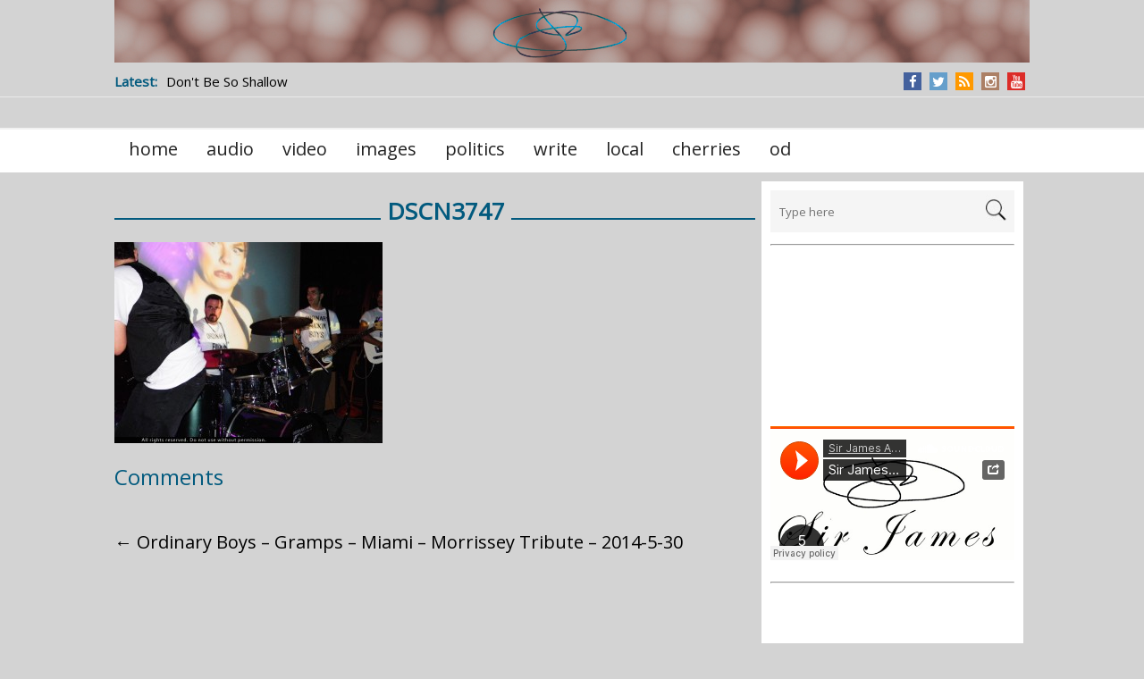

--- FILE ---
content_type: text/html; charset=UTF-8
request_url: http://theunseenbreath.com/blog/2014/05/ordinary-boys-gramps-miami-morrissey-tribute-2014-5-30/dscn3747/
body_size: 11896
content:
<!DOCTYPE html>
<html   prefix="og: http://ogp.me/ns#">
<head>
<meta charset="UTF-8" />
<meta name="viewport" content="width=device-width" />
<meta name="viewport" content="initial-scale=1.0" />
<meta name="HandheldFriendly" content="true"/>
<link rel="profile" href="http://gmpg.org/xfn/11" />
<link rel="pingback" href="http://theunseenbreath.com/blog/xmlrpc.php" />
<title>DSCN3747 &#8211; The Unseen Breath</title>
<meta name='robots' content='max-image-preview:large' />
<link rel="alternate" type="application/rss+xml" title="The Unseen Breath &raquo; Feed" href="http://theunseenbreath.com/blog/feed/" />
<link rel="alternate" type="application/rss+xml" title="The Unseen Breath &raquo; Comments Feed" href="http://theunseenbreath.com/blog/comments/feed/" />
<link rel="alternate" type="application/rss+xml" title="The Unseen Breath &raquo; DSCN3747 Comments Feed" href="http://theunseenbreath.com/blog/2014/05/ordinary-boys-gramps-miami-morrissey-tribute-2014-5-30/dscn3747/feed/" />
<script type="text/javascript">
window._wpemojiSettings = {"baseUrl":"https:\/\/s.w.org\/images\/core\/emoji\/14.0.0\/72x72\/","ext":".png","svgUrl":"https:\/\/s.w.org\/images\/core\/emoji\/14.0.0\/svg\/","svgExt":".svg","source":{"concatemoji":"http:\/\/theunseenbreath.com\/blog\/wp-includes\/js\/wp-emoji-release.min.js?ver=6.2.8"}};
/*! This file is auto-generated */
!function(e,a,t){var n,r,o,i=a.createElement("canvas"),p=i.getContext&&i.getContext("2d");function s(e,t){p.clearRect(0,0,i.width,i.height),p.fillText(e,0,0);e=i.toDataURL();return p.clearRect(0,0,i.width,i.height),p.fillText(t,0,0),e===i.toDataURL()}function c(e){var t=a.createElement("script");t.src=e,t.defer=t.type="text/javascript",a.getElementsByTagName("head")[0].appendChild(t)}for(o=Array("flag","emoji"),t.supports={everything:!0,everythingExceptFlag:!0},r=0;r<o.length;r++)t.supports[o[r]]=function(e){if(p&&p.fillText)switch(p.textBaseline="top",p.font="600 32px Arial",e){case"flag":return s("\ud83c\udff3\ufe0f\u200d\u26a7\ufe0f","\ud83c\udff3\ufe0f\u200b\u26a7\ufe0f")?!1:!s("\ud83c\uddfa\ud83c\uddf3","\ud83c\uddfa\u200b\ud83c\uddf3")&&!s("\ud83c\udff4\udb40\udc67\udb40\udc62\udb40\udc65\udb40\udc6e\udb40\udc67\udb40\udc7f","\ud83c\udff4\u200b\udb40\udc67\u200b\udb40\udc62\u200b\udb40\udc65\u200b\udb40\udc6e\u200b\udb40\udc67\u200b\udb40\udc7f");case"emoji":return!s("\ud83e\udef1\ud83c\udffb\u200d\ud83e\udef2\ud83c\udfff","\ud83e\udef1\ud83c\udffb\u200b\ud83e\udef2\ud83c\udfff")}return!1}(o[r]),t.supports.everything=t.supports.everything&&t.supports[o[r]],"flag"!==o[r]&&(t.supports.everythingExceptFlag=t.supports.everythingExceptFlag&&t.supports[o[r]]);t.supports.everythingExceptFlag=t.supports.everythingExceptFlag&&!t.supports.flag,t.DOMReady=!1,t.readyCallback=function(){t.DOMReady=!0},t.supports.everything||(n=function(){t.readyCallback()},a.addEventListener?(a.addEventListener("DOMContentLoaded",n,!1),e.addEventListener("load",n,!1)):(e.attachEvent("onload",n),a.attachEvent("onreadystatechange",function(){"complete"===a.readyState&&t.readyCallback()})),(e=t.source||{}).concatemoji?c(e.concatemoji):e.wpemoji&&e.twemoji&&(c(e.twemoji),c(e.wpemoji)))}(window,document,window._wpemojiSettings);
</script>
<style type="text/css">
img.wp-smiley,
img.emoji {
	display: inline !important;
	border: none !important;
	box-shadow: none !important;
	height: 1em !important;
	width: 1em !important;
	margin: 0 0.07em !important;
	vertical-align: -0.1em !important;
	background: none !important;
	padding: 0 !important;
}
</style>
	<link rel='stylesheet' id='sbi_styles-css' href='http://theunseenbreath.com/blog/wp-content/plugins/instagram-feed/css/sbi-styles.min.css?ver=6.2.6' type='text/css' media='all' />
<link rel='stylesheet' id='wp-block-library-css' href='http://theunseenbreath.com/blog/wp-includes/css/dist/block-library/style.min.css?ver=6.2.8' type='text/css' media='all' />
<link rel='stylesheet' id='classic-theme-styles-css' href='http://theunseenbreath.com/blog/wp-includes/css/classic-themes.min.css?ver=6.2.8' type='text/css' media='all' />
<style id='global-styles-inline-css' type='text/css'>
body{--wp--preset--color--black: #000000;--wp--preset--color--cyan-bluish-gray: #abb8c3;--wp--preset--color--white: #ffffff;--wp--preset--color--pale-pink: #f78da7;--wp--preset--color--vivid-red: #cf2e2e;--wp--preset--color--luminous-vivid-orange: #ff6900;--wp--preset--color--luminous-vivid-amber: #fcb900;--wp--preset--color--light-green-cyan: #7bdcb5;--wp--preset--color--vivid-green-cyan: #00d084;--wp--preset--color--pale-cyan-blue: #8ed1fc;--wp--preset--color--vivid-cyan-blue: #0693e3;--wp--preset--color--vivid-purple: #9b51e0;--wp--preset--gradient--vivid-cyan-blue-to-vivid-purple: linear-gradient(135deg,rgba(6,147,227,1) 0%,rgb(155,81,224) 100%);--wp--preset--gradient--light-green-cyan-to-vivid-green-cyan: linear-gradient(135deg,rgb(122,220,180) 0%,rgb(0,208,130) 100%);--wp--preset--gradient--luminous-vivid-amber-to-luminous-vivid-orange: linear-gradient(135deg,rgba(252,185,0,1) 0%,rgba(255,105,0,1) 100%);--wp--preset--gradient--luminous-vivid-orange-to-vivid-red: linear-gradient(135deg,rgba(255,105,0,1) 0%,rgb(207,46,46) 100%);--wp--preset--gradient--very-light-gray-to-cyan-bluish-gray: linear-gradient(135deg,rgb(238,238,238) 0%,rgb(169,184,195) 100%);--wp--preset--gradient--cool-to-warm-spectrum: linear-gradient(135deg,rgb(74,234,220) 0%,rgb(151,120,209) 20%,rgb(207,42,186) 40%,rgb(238,44,130) 60%,rgb(251,105,98) 80%,rgb(254,248,76) 100%);--wp--preset--gradient--blush-light-purple: linear-gradient(135deg,rgb(255,206,236) 0%,rgb(152,150,240) 100%);--wp--preset--gradient--blush-bordeaux: linear-gradient(135deg,rgb(254,205,165) 0%,rgb(254,45,45) 50%,rgb(107,0,62) 100%);--wp--preset--gradient--luminous-dusk: linear-gradient(135deg,rgb(255,203,112) 0%,rgb(199,81,192) 50%,rgb(65,88,208) 100%);--wp--preset--gradient--pale-ocean: linear-gradient(135deg,rgb(255,245,203) 0%,rgb(182,227,212) 50%,rgb(51,167,181) 100%);--wp--preset--gradient--electric-grass: linear-gradient(135deg,rgb(202,248,128) 0%,rgb(113,206,126) 100%);--wp--preset--gradient--midnight: linear-gradient(135deg,rgb(2,3,129) 0%,rgb(40,116,252) 100%);--wp--preset--duotone--dark-grayscale: url('#wp-duotone-dark-grayscale');--wp--preset--duotone--grayscale: url('#wp-duotone-grayscale');--wp--preset--duotone--purple-yellow: url('#wp-duotone-purple-yellow');--wp--preset--duotone--blue-red: url('#wp-duotone-blue-red');--wp--preset--duotone--midnight: url('#wp-duotone-midnight');--wp--preset--duotone--magenta-yellow: url('#wp-duotone-magenta-yellow');--wp--preset--duotone--purple-green: url('#wp-duotone-purple-green');--wp--preset--duotone--blue-orange: url('#wp-duotone-blue-orange');--wp--preset--font-size--small: 13px;--wp--preset--font-size--medium: 20px;--wp--preset--font-size--large: 36px;--wp--preset--font-size--x-large: 42px;--wp--preset--spacing--20: 0.44rem;--wp--preset--spacing--30: 0.67rem;--wp--preset--spacing--40: 1rem;--wp--preset--spacing--50: 1.5rem;--wp--preset--spacing--60: 2.25rem;--wp--preset--spacing--70: 3.38rem;--wp--preset--spacing--80: 5.06rem;--wp--preset--shadow--natural: 6px 6px 9px rgba(0, 0, 0, 0.2);--wp--preset--shadow--deep: 12px 12px 50px rgba(0, 0, 0, 0.4);--wp--preset--shadow--sharp: 6px 6px 0px rgba(0, 0, 0, 0.2);--wp--preset--shadow--outlined: 6px 6px 0px -3px rgba(255, 255, 255, 1), 6px 6px rgba(0, 0, 0, 1);--wp--preset--shadow--crisp: 6px 6px 0px rgba(0, 0, 0, 1);}:where(.is-layout-flex){gap: 0.5em;}body .is-layout-flow > .alignleft{float: left;margin-inline-start: 0;margin-inline-end: 2em;}body .is-layout-flow > .alignright{float: right;margin-inline-start: 2em;margin-inline-end: 0;}body .is-layout-flow > .aligncenter{margin-left: auto !important;margin-right: auto !important;}body .is-layout-constrained > .alignleft{float: left;margin-inline-start: 0;margin-inline-end: 2em;}body .is-layout-constrained > .alignright{float: right;margin-inline-start: 2em;margin-inline-end: 0;}body .is-layout-constrained > .aligncenter{margin-left: auto !important;margin-right: auto !important;}body .is-layout-constrained > :where(:not(.alignleft):not(.alignright):not(.alignfull)){max-width: var(--wp--style--global--content-size);margin-left: auto !important;margin-right: auto !important;}body .is-layout-constrained > .alignwide{max-width: var(--wp--style--global--wide-size);}body .is-layout-flex{display: flex;}body .is-layout-flex{flex-wrap: wrap;align-items: center;}body .is-layout-flex > *{margin: 0;}:where(.wp-block-columns.is-layout-flex){gap: 2em;}.has-black-color{color: var(--wp--preset--color--black) !important;}.has-cyan-bluish-gray-color{color: var(--wp--preset--color--cyan-bluish-gray) !important;}.has-white-color{color: var(--wp--preset--color--white) !important;}.has-pale-pink-color{color: var(--wp--preset--color--pale-pink) !important;}.has-vivid-red-color{color: var(--wp--preset--color--vivid-red) !important;}.has-luminous-vivid-orange-color{color: var(--wp--preset--color--luminous-vivid-orange) !important;}.has-luminous-vivid-amber-color{color: var(--wp--preset--color--luminous-vivid-amber) !important;}.has-light-green-cyan-color{color: var(--wp--preset--color--light-green-cyan) !important;}.has-vivid-green-cyan-color{color: var(--wp--preset--color--vivid-green-cyan) !important;}.has-pale-cyan-blue-color{color: var(--wp--preset--color--pale-cyan-blue) !important;}.has-vivid-cyan-blue-color{color: var(--wp--preset--color--vivid-cyan-blue) !important;}.has-vivid-purple-color{color: var(--wp--preset--color--vivid-purple) !important;}.has-black-background-color{background-color: var(--wp--preset--color--black) !important;}.has-cyan-bluish-gray-background-color{background-color: var(--wp--preset--color--cyan-bluish-gray) !important;}.has-white-background-color{background-color: var(--wp--preset--color--white) !important;}.has-pale-pink-background-color{background-color: var(--wp--preset--color--pale-pink) !important;}.has-vivid-red-background-color{background-color: var(--wp--preset--color--vivid-red) !important;}.has-luminous-vivid-orange-background-color{background-color: var(--wp--preset--color--luminous-vivid-orange) !important;}.has-luminous-vivid-amber-background-color{background-color: var(--wp--preset--color--luminous-vivid-amber) !important;}.has-light-green-cyan-background-color{background-color: var(--wp--preset--color--light-green-cyan) !important;}.has-vivid-green-cyan-background-color{background-color: var(--wp--preset--color--vivid-green-cyan) !important;}.has-pale-cyan-blue-background-color{background-color: var(--wp--preset--color--pale-cyan-blue) !important;}.has-vivid-cyan-blue-background-color{background-color: var(--wp--preset--color--vivid-cyan-blue) !important;}.has-vivid-purple-background-color{background-color: var(--wp--preset--color--vivid-purple) !important;}.has-black-border-color{border-color: var(--wp--preset--color--black) !important;}.has-cyan-bluish-gray-border-color{border-color: var(--wp--preset--color--cyan-bluish-gray) !important;}.has-white-border-color{border-color: var(--wp--preset--color--white) !important;}.has-pale-pink-border-color{border-color: var(--wp--preset--color--pale-pink) !important;}.has-vivid-red-border-color{border-color: var(--wp--preset--color--vivid-red) !important;}.has-luminous-vivid-orange-border-color{border-color: var(--wp--preset--color--luminous-vivid-orange) !important;}.has-luminous-vivid-amber-border-color{border-color: var(--wp--preset--color--luminous-vivid-amber) !important;}.has-light-green-cyan-border-color{border-color: var(--wp--preset--color--light-green-cyan) !important;}.has-vivid-green-cyan-border-color{border-color: var(--wp--preset--color--vivid-green-cyan) !important;}.has-pale-cyan-blue-border-color{border-color: var(--wp--preset--color--pale-cyan-blue) !important;}.has-vivid-cyan-blue-border-color{border-color: var(--wp--preset--color--vivid-cyan-blue) !important;}.has-vivid-purple-border-color{border-color: var(--wp--preset--color--vivid-purple) !important;}.has-vivid-cyan-blue-to-vivid-purple-gradient-background{background: var(--wp--preset--gradient--vivid-cyan-blue-to-vivid-purple) !important;}.has-light-green-cyan-to-vivid-green-cyan-gradient-background{background: var(--wp--preset--gradient--light-green-cyan-to-vivid-green-cyan) !important;}.has-luminous-vivid-amber-to-luminous-vivid-orange-gradient-background{background: var(--wp--preset--gradient--luminous-vivid-amber-to-luminous-vivid-orange) !important;}.has-luminous-vivid-orange-to-vivid-red-gradient-background{background: var(--wp--preset--gradient--luminous-vivid-orange-to-vivid-red) !important;}.has-very-light-gray-to-cyan-bluish-gray-gradient-background{background: var(--wp--preset--gradient--very-light-gray-to-cyan-bluish-gray) !important;}.has-cool-to-warm-spectrum-gradient-background{background: var(--wp--preset--gradient--cool-to-warm-spectrum) !important;}.has-blush-light-purple-gradient-background{background: var(--wp--preset--gradient--blush-light-purple) !important;}.has-blush-bordeaux-gradient-background{background: var(--wp--preset--gradient--blush-bordeaux) !important;}.has-luminous-dusk-gradient-background{background: var(--wp--preset--gradient--luminous-dusk) !important;}.has-pale-ocean-gradient-background{background: var(--wp--preset--gradient--pale-ocean) !important;}.has-electric-grass-gradient-background{background: var(--wp--preset--gradient--electric-grass) !important;}.has-midnight-gradient-background{background: var(--wp--preset--gradient--midnight) !important;}.has-small-font-size{font-size: var(--wp--preset--font-size--small) !important;}.has-medium-font-size{font-size: var(--wp--preset--font-size--medium) !important;}.has-large-font-size{font-size: var(--wp--preset--font-size--large) !important;}.has-x-large-font-size{font-size: var(--wp--preset--font-size--x-large) !important;}
.wp-block-navigation a:where(:not(.wp-element-button)){color: inherit;}
:where(.wp-block-columns.is-layout-flex){gap: 2em;}
.wp-block-pullquote{font-size: 1.5em;line-height: 1.6;}
</style>
<link rel='stylesheet' id='news-magazine-style-css' href='http://theunseenbreath.com/blog/wp-content/themes/news-magazine/style.css?ver=1.1.6' type='text/css' media='all' />
<link rel='stylesheet' id='wdwt_slideshow-style-css' href='http://theunseenbreath.com/blog/wp-content/themes/news-magazine/slideshow/style.css?ver=1.1.6' type='text/css' media='all' />
<link rel='stylesheet' id='wdwt_font-awesome-css' href='http://theunseenbreath.com/blog/wp-content/themes/news-magazine/inc/css/font-awesome/font-awesome.css?ver=1.1.6' type='text/css' media='all' />
<link rel='stylesheet' id='wdwt_mCustomScrollbar-css' href='http://theunseenbreath.com/blog/wp-content/themes/news-magazine/inc/css/jquery.mCustomScrollbar.css?ver=1.1.6' type='text/css' media='all' />
<link rel='stylesheet' id='gmedia-global-frontend-css' href='http://theunseenbreath.com/blog/wp-content/plugins/grand-media/assets/gmedia.global.front.css?ver=1.15.0' type='text/css' media='all' />
<script type='text/javascript' src='http://theunseenbreath.com/blog/wp-includes/js/jquery/jquery.min.js?ver=3.6.4' id='jquery-core-js'></script>
<script type='text/javascript' src='http://theunseenbreath.com/blog/wp-includes/js/jquery/jquery-migrate.min.js?ver=3.4.0' id='jquery-migrate-js'></script>
<script type='text/javascript' id='wdwt_custom_js-js-extra'>
/* <![CDATA[ */
var news_magazine_admin_ajax = "http:\/\/theunseenbreath.com\/blog\/wp-admin\/admin-ajax.php";
/* ]]> */
</script>
<script type='text/javascript' src='http://theunseenbreath.com/blog/wp-content/themes/news-magazine/inc/js/javascript.js?ver=1.1.6' id='wdwt_custom_js-js'></script>
<script type='text/javascript' src='http://theunseenbreath.com/blog/wp-content/themes/news-magazine/inc/js/jquery.mobile.js?ver=1.1.6' id='wdwt_jquery_mobile-js'></script>
<script type='text/javascript' src='http://theunseenbreath.com/blog/wp-content/themes/news-magazine/inc/js/jquery.mCustomScrollbar.concat.min.js?ver=1.1.6' id='wdwt_mCustomScrollbar-js'></script>
<script type='text/javascript' src='http://theunseenbreath.com/blog/wp-content/themes/news-magazine/inc/js/jquery.fullscreen-0.4.1.js?ver=1.1.6' id='wdwt_jquery-fullscreen-js'></script>
<script type='text/javascript' id='wdwt_lightbox_loader-js-extra'>
/* <![CDATA[ */
var wdwt_admin_ajax_url = "http:\/\/theunseenbreath.com\/blog\/wp-admin\/admin-ajax.php";
/* ]]> */
</script>
<script type='text/javascript' src='http://theunseenbreath.com/blog/wp-content/themes/news-magazine/inc/js/lightbox.js?ver=1.1.6' id='wdwt_lightbox_loader-js'></script>
<link rel="https://api.w.org/" href="http://theunseenbreath.com/blog/wp-json/" /><link rel="alternate" type="application/json" href="http://theunseenbreath.com/blog/wp-json/wp/v2/media/84" /><link rel="EditURI" type="application/rsd+xml" title="RSD" href="http://theunseenbreath.com/blog/xmlrpc.php?rsd" />
<link rel="wlwmanifest" type="application/wlwmanifest+xml" href="http://theunseenbreath.com/blog/wp-includes/wlwmanifest.xml" />
<meta name="generator" content="WordPress 6.2.8" />
<link rel='shortlink' href='http://theunseenbreath.com/blog/?p=84' />
<link rel="alternate" type="application/json+oembed" href="http://theunseenbreath.com/blog/wp-json/oembed/1.0/embed?url=http%3A%2F%2Ftheunseenbreath.com%2Fblog%2F2014%2F05%2Fordinary-boys-gramps-miami-morrissey-tribute-2014-5-30%2Fdscn3747%2F" />
<link rel="alternate" type="text/xml+oembed" href="http://theunseenbreath.com/blog/wp-json/oembed/1.0/embed?url=http%3A%2F%2Ftheunseenbreath.com%2Fblog%2F2014%2F05%2Fordinary-boys-gramps-miami-morrissey-tribute-2014-5-30%2Fdscn3747%2F&#038;format=xml" />
<meta property="fb:app_id" content="204005042984050"/><!-- Open Graph Meta Data by WP-Open-Graph plugin-->
<meta property="og:site_name" content="The Unseen Breath" />
<meta property="og:locale" content="en_us" />
<meta property="og:type" content="article" />
<meta property="og:title" content="DSCN3747" />
<meta property="og:url" content="http://theunseenbreath.com/blog/2014/05/ordinary-boys-gramps-miami-morrissey-tribute-2014-5-30/dscn3747/" />
<meta property="og:description" content="Add your own caption" />
<meta property="og:image" content="http://theunseenbreath.com/images/tubnameplateSQ.jpg" />
<meta prefix="fb: http://ogp.me/ns/fb#" property="fb:app_id" content="221624124694031" />
<!-- /Open Graph Meta Data -->

<!-- <meta name="GmediaGallery" version="1.22.0/1.8.0" license="" /> -->
<script> var full_width_magazine=0</script>
        <style type="text/css">
      #sidebar2{
        display:none;
      } 
      #sidebar1 {
        display:block;
        float:right;
      }
            .container{
        width:80%;
            }
            .blog,#content{
        width:70%;
        display:block;
        float:left;
            }
            #sidebar1{
        width:30%;
            }
        </style>
        <style type="text/css">    h1, h2, h3, h4, h5, h6 {
    font-family: Open Sans, sans-serif;
    font-weight: normal;
    letter-spacing: 0.00em;
    text-transform: none;
    font-variant: normal;
    font-style: normal;
    }
        body {
    font-family: Open Sans, sans-serif;
    font-weight: normal;
    letter-spacing: 0.00em;
    text-transform: none;
    font-variant: normal;
    font-style: normal;
    }
        input, textarea {
    font-family: Open Sans, sans-serif;
    font-weight: normal;
    letter-spacing: 0.00em;
    text-transform: none;
    font-variant: normal;
    font-style: normal;
    }
    </style>    <script>
      WebFontConfig = {
        google: {
          families: [
            'Open Sans:normalnormal',
            'Open Sans:normalnormal',
            'Open Sans:normalnormal'
          ]
        }

      };
      (function ()
      {
        var wf = document.createElement('script');
        wf.src = ('https:' == document.location.protocol ? 'https' : 'http') +
          '://ajax.googleapis.com/ajax/libs/webfont/1/webfont.js';
        wf.type = 'text/javascript';
        wf.async = 'true';
        var s = document.getElementsByTagName('script')[0];
        s.parentNode.insertBefore(wf, s);
      })();
    </script>

        <style type="text/css">
h1, h2, h3, h4, h5, h6, h1>a, h2>a, h3>a, h4>a, h5>a, h6>a,h1 > a:link, h2 > a:link, h3 > a:link, h4 > a:link, h5 > a:link, h6 > a:link,h1 > a:hover,h2 > a:hover,h3 > a:hover,h4 > a:hover,h6 > a:hover,h1> a:visited,h2 > a:visited,h3 > a:visited,h4 > a:visited,h5 > a:visited,h6 > a:visited {
    color:#025a7e;
}

.page-header span:not(.vcard){
  background-color: #d3d3d3;
}

.widget-area> h3, .widget-area> h2 {
    color: #025a7e;
}

h2>a, h2 > a:link, h2 > a:hover,h2 > a:visited, #sidebar1 .widget-container h3,  .most_categories h3>a {
    color:#025a7e;
}

.page-header{
  border-bottom: 2px solid #025a7e;
}

.most-categories-header{
  border-bottom: 2px solid #025a7e;
}

.most-categories-header a{
  color:#025a7e;
  background:#d3d3d3 !important;
}

#logo h1{
  color:#8F8F8F}

#slideshow{
    background-color:#F9F9F9;
}
.bwg_slideshow_description_text,.bwg_slideshow_description_text *,.bwg_slideshow_title_text *{
    color:#FFFFFF;
}
a:link.site-title-a,a:hover.site-title-a,a:visited.site-title-a,a.site-title-a{
  color:#8F8F8F;
}

.read_more, #commentform #submit,.reply  {
     color:#232323;
     background-color: #FFFFFF;
}
/*
.reply a{
   color:#232323 !important;
}
*/
.read_more:hover,#commentform #submit:hover, .reply:hover,  .reply a:hover{
      color:#232323 !important;
     background-color: #FFFFFF;
}

 .more-link{ 
  color:#232323 !important;
}

#footer-bottom{
  background-color:#efefef;
}

#footer{
    background-color:#F9F9F9;
}

.container.device {
    background-color: #efefef;
}

body{
  color: #232323;
}
#wrapper{
    color: #232323;
}

.container.device,#footer-bottom {
    color: #565656;
}

a:link, a:visited,
.content-inner-block ul li h3 > a {
    text-decoration: none;
    color: #000000;
}

.top-nav-list .current-menu-item{
    color: #FFFFFF !important;
  background-color: #FFFFFF;
}

.get_title{
  background-color:#000000;
  background-image:url(/images/Shado.png);
  background-position: bottom;
  background-repeat: no-repeat;
}

.sub-menu li.current-menu-item,
.sub-menu li.current_page_item,
.haschild li.current-menu-item,
.haschild li.current_page_item{
  background-color: #000000 !important;
}


.top-nav-list li.current-menu-item, .top-nav-list li.current_page_item{
    color:#025a7e;
  background-color: #FFFFFF !important;
}
.top-nav-list li.current-menu-item> a, .top-nav-list li.current_page_item >a,#top-nav-list li.current-menu-item >a, #top-nav-list li.current_page_item >a{
  color: #0977A4 !important;
}

.top-nav-list li:hover {
    background-color: #000000 !important;
}
a.read_more:visited,a.read_more:link,.read_more, .more-link ,#searchsubmit, a .page-links-number, .post-password-form input[type="submit"], .more-link {
    background-color:#025a7e;
  color:#ffffff;
}
::selection{
    background-color:#025a7e;
  color:#ffffff;
}

#wd-categories-vertical-tabs ul.tabs li:hover h3,#wd-categories-vertical-tabs ul.tabs li:hover span{
    color:#ffffff;
}

#wd-categories-vertical-tabs  ul.tabs li.active a h3,#wd-categories-vertical-tabs  ul.tabs li.active a span {
  color:#ffffff;
}

#top-posts-list li, #latest-news, .post-date + img{
  border-top: 2px solid #025a7e;
}

.sidebar-container   .widget-area ul li:before, .news_categories ul li:before {
  border-left: solid #025a7e;
  border-width: 6px;
}

.arrow-left{
  border: 2px solid #025a7e;
}

.arrow-right{
    border-left: 5px solid #025a7e;
}

#menu-button-block{
    border-left: 3px solid #FFFFFF;
}

#search-input::-webkit-input-placeholder, #search-input, .widget-area > h3, .widget-area >h2,.sep, .sitemap h3,.comment-author .fn, .tab-more,#latest-news + .page-navigation{
  color:#025a7e !important;
}

.widget-area> h3, .widget-area> h2,
.content-inner-block h2 {
  border-bottom: 3px solid #E8E8E8;
  color:#025a7e !important;
}

#top-nav {
   background:#FFFFFF;
}


#commentform #submit,.reply,#reply-title small{
      background-color: #025a7e;
     color:#ffffff;
}

.reply a, #reply-title small a{
     color:#ffffff;
}

#top-nav-list > li ul, .top-nav-list > ul > li ul{
  background:#FFFFFF;
}

.page-header a, .page-header span{
    background:#d3d3d3 !important;
}

.sidebar-container , #latest-news>h2{
   background-color:#FFFFFF;
}
.commentlist li {
    background-color:#FFFFFF;
}
.children .comment{
    background-color:#ffffff;
}
#respond{
    background-color:#ffffff;
}

.entry-meta *,.entry-meta-cat *{
   color: #484848 !important;
}
#top-posts {  
   background-color:#FFFFFF;
}
#top-nav-list > li > a, .top-nav-list > ul> li > a{
    color:#232323;
}

#menu-button-block{
  color:#232323;
}

 #top-nav-list > li ul > li > a, .top-nav-list > li ul > li > a{
    color:#232323 !important;
  border-top:1px solid #333333 !important;  
 }

#menu-button-block a, #menu-button-block a{
    color:#232323 !important;
}
#top-nav-list > li:hover > a, #top-nav-list > li ul > li > a:hover,.top-nav-list  li:hover  a, .top-nav-list  li ul  li  a:hover{
    color:#FFFFFF !important;
}

#wd-categories-vertical-tabs  ul.tabs li a:focus, #wd-categories-vertical-tabs  ul.tabs li a:active {
  color:#ffffff !important;
}

#wd-categories-vertical-tabs  ul.tabs li.active  {
  color:{tabsActiveColor};
  background:#025a7e;
}

#wd-categories-vertical-tabs .tabs-block{
  border-right: 4px solid #025a7e;
}
#wd-categories-vertical-tabs{
  background-color: #FFFFFF;
}

#wd-categories-vertical-tabs ul.tabs li.active,
#wd-categories-vertical-tabs ul.tabs li:hover{
  background-color: #0E78A6;
}

.tabs-block{
  border-right: 5px solid #0E78A6;
    border-left: 1px solid #ddd;
}

#wd-categories-vertical-tabs ul.tabs li.active a *,
#wd-categories-vertical-tabs ul.tabs li:hover a *{
  color: #FFFFFF;
}

#header_part #latest_posts b{
  color:  #025a7e !important;
}

#header-block{
  background-color:#000000;
}

 .top-nav-list .current-menu-item{
    color: #FFFFFF !important;
  background-color: #FFFFFF;
}

a:hover {
    color: #025a7e;
}

#menu-button-block {
    background-color: #FFFFFF;
}

.blog.page-news .news-post{
  border-bottom:1px solid #FFFFFF;
}

.most_categories ul li:before {
  border-left:solid  #FFFFFF;  
}

#top-posts-list .date,
.date.lat_news,
.blog-post .date,
.most_pop_date.date{
  background-color: #025a7e;
  color:  #ffffff;
}

#year,
.date.lat_news, .blog-post .date,
.date.most_pop_date{
  background: #0480B4;
}
@media only screen and (max-width: 767px) {
  #header .phone-menu-block{
    background-color:#000000;
  }
  .top-nav-list li ul li:hover  > a,.top-nav-list  li ul li  > a:hover, .top-nav-list li ul li  > a:focus, .top-nav-list li ul li  > a:active,  .top-nav-list  li.current-menu-item > a:hover,#top-nav-list > li ul li.current-menu-item,#top-nav-list > li ul li.current_page_item{
    color:#025a7e;
    background-color: #FFFFFF ;
  }
  .phone-menu-block:before  { 
    border-left: solid #FFFFFF;
    border-width:9px;
  }
  #top-nav > div > ul li ul{
     background:#000000 !important;
  }
  #top-nav > div > ul,#top-nav > div ul{
     background:#FFFFFF !important;
  }
  #top-nav{
     background:none !important;
  }
  #top-nav > li  > a, #top-nav > li  > a:link, #top-nav > li  > a:visited
  {
    color:#232323;
    background:#FFFFFF;
  }
  .top-nav-list > li:hover > a ,.top-nav-list  > li  > a:hover, .top-nav-list > li  > a:focus, .top-nav-list > li  > a:active {
    color:#FFFFFF !important;
    background-color:#000000 !important;
  }
  .top-nav-list  li ul li  > a, .top-nav-list li ul li  > a:link, .top-nav-list li  ul li > a:visited {
    color:#232323 !important;
  }
  .top-nav-list li ul li:hover  > a,.top-nav-list  li ul li  > a:hover,  .top-nav-list li ul li  > a:focus, .top-nav-list li ul li  > a:active {
    color:#FFFFFF !important;
    background-color:#000000 !important;
  }
  .top-nav-list li.has-sub >  a, .top-nav-list li.has-sub > a:link, .top-nav-list li.has-sub >  a:visited {
    background:#FFFFFF  url(http://theunseenbreath.com/blog/wp-content/themes/news-magazine/images/arrow.menu.png) right top no-repeat !important;
  }
  .top-nav-list li.has-sub:hover > a,.top-nav-list  li.has-sub > a:hover, .top-nav-list li.has-sub > a:focus, .top-nav-list li.has-sub >  a:active {
    background:#FFFFFF  url(http://theunseenbreath.com/blog/wp-content/themes/news-magazine/images/arrow.menu.png) right top no-repeat !important;
  }
  .top-nav-list li ul li.has-sub > a, .top-nav-list li ul li.has-sub > a:link, .top-nav-list li ul li.has-sub > a:visited{
    background:#FFFFFF  url(http://theunseenbreath.com/blog/wp-content/themes/news-magazine/images/arrow.menu.png) right -18px no-repeat !important;
  }
  .top-nav-list  li ul li.has-sub:hover > a,.top-nav-list li ul li.has-sub > a:hover, .top-nav-list  li ul li.has-sub > a:focus, .top-nav-list li ul li.has-sub > a:active {
    background:#ffffff  url(http://theunseenbreath.com/blog/wp-content/themes/news-magazine/images/arrow.menu.png) right -18px no-repeat !important;
  }
  #top-nav-list > li ul li, .top-nav-list> ul > li ul li{
    background-color:#ffffff; 
  }

  .top-nav-list > li.current-menu-ancestor > a:hover, .top-nav-list > li.current-menu-item > a:focus, .top-nav-list >li.current-menu-item > a:active{
    color:#232323 !important;
    background-color:#FFFFFF !important;
  }

  .top-nav-list  li.current-menu-item > a,.top-nav-list  li.current-menu-item > a:visited
  {
    color:#025a7e !important;
    background-color:#FFFFFF !important;
  }
  #top-nav-list > li ul > li.current-menu-item > a, .top-nav-list > li ul > li.current-menu-item > a
  {
    color:#025a7e !important;
    background:none !important;
  }
  #top-nav-list  li, #top-nav-list > li ul li, .top-nav-list > li ul li, .top-nav-list  li{
    border-bottom:1px solid #000000 !important;
  }
  .top-nav-list  li.current-menu-parent > a, .top-nav-list li.current-menu-parent > a:link, .top-nav-list  li.current-menu-parent > a:visited,.top-nav-list  li.current-menu-parent > a:hover, .top-nav-list  li.current-menu-parent > a:focus, .top-nav-list  li.current-menu-parent > a:active,.top-nav-list  li.has-sub.current-menu-item  > a, .top-nav-list  li.has-sub.current-menu-item > a:link, .top-nav-list  li.has-sub.current-menu-item > a:visited,.top-nav-list  li.has-sub.current-menu-ancestor > a:hover, .top-nav-list li.has-sub.current-menu-item > a:focus, .top-nav-list  li.has-sub.current-menu-item > a:active,
  .top-nav-list  li.current-menu-ancestor > a, .top-nav-list  li.current-menu-ancestor > a:link, .top-nav-list  li.current-menu-ancestor > a:visited,.top-nav-list  li.current-menu-ancestor > a:hover, .top-nav-list  li.current-menu-ancestor > a:focus, .top-nav-list  li.current-menu-ancestor > a:active {
    color:#232323 !important;
    background:url(http://theunseenbreath.com/blog/wp-content/themes/news-magazine/images/arrow_menu_left.png) 97% center no-repeat !important;
  }
  .top-nav-list  li ul  li.current-menu-item > a:visited,.top-nav-list  li ul  li.current-menu-ancestor > a:hover, .top-nav-list  li ul  li.current-menu-item > a:focus, .top-nav-list  li ul  li.current-menu-item > a:active{
    color:#232323 !important;
    background-color:#ffffff !important;
  }
  .top-nav-list li ul  li.current-menu-parent > a, .top-nav-list  li ul  li.current-menu-parent > a:link, .top-nav-list  li ul  li.current-menu-parent > a:visited,.top-nav-list li ul li.current-menu-parent  > a:hover, .top-nav-list  li ul  li.current-menu-parent > a:focus, .top-nav-list  li ul  li.current-menu-parent > a:active,.top-nav-list  li ul  li.has-sub.current-menu-item > a, .top-nav-list  li ul li.has-sub.current-menu-item > a:link, .top-nav-list  li ul  li.has-sub.current-menu-item > a:visited,
  .top-nav-list  li ul  li.has-sub.current-menu-ancestor > a:hover, .top-nav-list  li ul  li.has-sub.current-menu-item > a:focus, .top-nav-list  li ul  li.has-sub.current-menu-item > a:active,
  .top-nav-list li ul  li.current-menu-ancestor > a, .top-nav-list  li ul  li.current-menu-ancestor > a:link, .top-nav-list  li ul  li.current-menu-ancestor > a:visited,.top-nav-list li ul li.current-menu-ancestor  > a:hover, .top-nav-list  li ul  li.current-menu-ancestor > a:focus, .top-nav-list  li ul  li.current-menu-ancestor > a:active {
    color:#232323 !important;
    background:#ffffff  url(http://theunseenbreath.com/blog/wp-content/themes/news-magazine/images/arrow.menu.png) right -158px no-repeat !important;
  }
  #wd-categories-vertical-tabs .content-block{
    border-top: 1px solid #025a7e;
  }
  #wd-categories-vertical-tabs .tabs-block{
    background-color:#025a7e;
  }
  #wd-categories-vertical-tabs  .arrows-block .arrow-up a,
  #wd-categories-vertical-tabs  .arrows-block .arrow-down a {
    background-color: #0E78A6;
  }

}
    </style>
    <style type="text/css">.recentcomments a{display:inline !important;padding:0 !important;margin:0 !important;}</style><style type="text/css" id="custom-background-css">
body.custom-background { background-color: #d3d3d3; }
</style>
	<link rel="icon" href="http://theunseenbreath.com/blog/wp-content/uploads/2017/02/cropped-sigil-32x32.jpg" sizes="32x32" />
<link rel="icon" href="http://theunseenbreath.com/blog/wp-content/uploads/2017/02/cropped-sigil-192x192.jpg" sizes="192x192" />
<link rel="apple-touch-icon" href="http://theunseenbreath.com/blog/wp-content/uploads/2017/02/cropped-sigil-180x180.jpg" />
<meta name="msapplication-TileImage" content="http://theunseenbreath.com/blog/wp-content/uploads/2017/02/cropped-sigil-270x270.jpg" />
</head>
<body class="attachment attachment-template-default single single-attachment postid-84 attachmentid-84 attachment-jpeg custom-background">
<header>
     <div class="container">
		<a class="custom-header-a" href="http://theunseenbreath.com/blog/">
			<img src="http://theunseenbreath.com/blog/wp-content/uploads/2017/02/1024-sigil-banner-1.jpg" class="custom-header">	
		</a>
	</div>
 	<div id="header">
	  		<div id="header_part">
			<div class="container">
								<div id="latest_posts">
  <b>Latest:</b>
  <ul>
  <li><a href="http://theunseenbreath.com/blog/2023/12/dont-be-so-shallow/">Don't Be So Shallow</a> </li> <li><a href="http://theunseenbreath.com/blog/2021/12/christmas-morning-edible-got-me-randomly-studying-statistics/">Christmas morning edible got me randomly studying statistics</a> </li> <li><a href="http://theunseenbreath.com/blog/2021/08/tik-tok-comments-are-the-best/">Tik tok comments are the best</a> </li> <li><a href="http://theunseenbreath.com/blog/2017/02/chris-brown-is-nuts/">Chris Brown is nuts</a> </li> <li><a href="http://theunseenbreath.com/blog/2015/08/enough-rusty/">Enough Rusty</a> </li> <li><a href="http://theunseenbreath.com/blog/2015/08/new-icon-logo/">New Icon Logo</a> </li> <li><a href="http://theunseenbreath.com/blog/2015/02/kim-gordon-on-the-pain-of-performing-with-her-ex/">Kim Gordon on the Pain of Performing With Her Ex</a> </li> <li><a href="http://theunseenbreath.com/blog/2015/02/lorde-wow/">Lorde. Wow.</a> </li> <li><a href="http://theunseenbreath.com/blog/2015/02/way-back-1996-with-irridescence/">Way Back - 1996 With Irridescence</a> </li> <li><a href="http://theunseenbreath.com/blog/2015/02/vanilla-ice-arrested-for-burglary-in-florida-police-say/">Vanilla Ice Arrested for Burglary in Florida, Police Say</a> </li>   </ul>
</div>
<script>
var wdwt_active_post = 1;
jQuery("#header_part #latest_posts ul li").eq(0).addClass("active_post");
if(jQuery("#header_part #latest_posts ul li").length > wdwt_active_post)
setInterval(function(){ 
  jQuery("#header_part #latest_posts ul li").removeClass("active_post");
  jQuery("#header_part #latest_posts ul li").eq(wdwt_active_post).addClass("active_post");
  var wdwt_margin_latestpost = wdwt_active_post * 20;
  jQuery("#header_part #latest_posts ul li").eq(0).animate({ marginTop: -wdwt_margin_latestpost+"px"},500);
    if (wdwt_active_post === jQuery("#header_part #latest_posts ul li").length-1){
        wdwt_active_post = 0;
    } else {
        wdwt_active_post++;
    } 
}, 8000);
</script>
<ul id="social">
  <li class="facebook" >
    <a href="https://www.facebook.com/sirjamesandre" target="_blank" title="Facebook"><i class="fa fa-facebook"></i></a>
  </li>
  <li class="twitter" >
    <a href="https://twitter.com/SirJamesAndre" target="_blank" title="Twitter"><i class="fa fa-twitter"></i></a>
  </li>
  <li class="gplus" style="display:none;">
    <a  href="#" target="_blank" title="Google +"><i class="fa fa-google-plus"></i></a>
  </li>
  <li class="rss" >
    <a  href="http://theunseenbreath.com/blog/feed/" target="_blank" title="Rss"><i class="fa fa-rss"></i></a>
  </li>
  <li class="instagram" >
    <a href="https://www.instagram.com/sir.james.a" target="_blank" title="Instagram"><i class="fa fa-instagram"></i></a>
  </li>
  <li class="linkedin" style="display:none;">
    <a href="#" target="_blank" title="LinkEdin"><i class="fa fa-linkedin"></i></a>
  </li>
  <li class="pinterest" style="display:none;">
    <a  href="#" target="_blank" title="Pinterest"><i class="fa fa-pinterest"></i></a>
  </li>
  <li class="youtube" >
    <a href="https://www.youtube.com/channel/UCSgQUaEGE6mmZbQCIbXwYjA" target="_blank" title="YouTube"><i class="fa fa-youtube"></i></a>
  </li>
</ul>


			
			</div>
		</div>
	  	    <div id="header-container">
			<div class="container">
				<div id="header-middle">
				   
      
 
					<div id="adv">
											</div>
					<div class="clear"></div>
				</div>
			</div>
		</div>
	</div>
	<div class="phone-menu-block">
		<nav id="top-nav">
			<div class="container">
				<ul id="top-nav-list" class=" top-nav-list"><li id="menu-item-33" class="menu-item menu-item-type-custom menu-item-object-custom menu-item-home menu-item-33"><a href="http://theunseenbreath.com/blog/">home</a></li>
<li id="menu-item-28" class="menu-item menu-item-type-taxonomy menu-item-object-category menu-item-28"><a href="http://theunseenbreath.com/blog/category/audio/">audio</a></li>
<li id="menu-item-32" class="menu-item menu-item-type-taxonomy menu-item-object-category menu-item-32"><a href="http://theunseenbreath.com/blog/category/video/">video</a></li>
<li id="menu-item-30" class="menu-item menu-item-type-taxonomy menu-item-object-category menu-item-30"><a href="http://theunseenbreath.com/blog/category/images/">images</a></li>
<li id="menu-item-31" class="menu-item menu-item-type-taxonomy menu-item-object-category menu-item-31"><a href="http://theunseenbreath.com/blog/category/poli/">politics</a></li>
<li id="menu-item-36" class="menu-item menu-item-type-taxonomy menu-item-object-category menu-item-36"><a href="http://theunseenbreath.com/blog/category/write/">write</a></li>
<li id="menu-item-38" class="menu-item menu-item-type-taxonomy menu-item-object-category menu-item-38"><a href="http://theunseenbreath.com/blog/category/local/">local</a></li>
<li id="menu-item-140" class="menu-item menu-item-type-taxonomy menu-item-object-category menu-item-140"><a href="http://theunseenbreath.com/blog/category/cherries/">cherries</a></li>
<li id="menu-item-413" class="menu-item menu-item-type-taxonomy menu-item-object-category menu-item-413"><a href="http://theunseenbreath.com/blog/category/od/">od</a></li>
</ul>	
			</div>
		</nav>
	</div>
	<div id="menu-button-block">
		<div class="active_menu_responsive">
			
				<span style="display:inline-block; float:left; padding:0 10px;">
					<span id='trigram-for-heaven'></span>
				</span>
				<span style="position:relative; padding-right:7px;">Menu </span>
			
		</div>
	</div>	
	</header>
<div class="container">
			<aside id="sidebar1">
			<div class="sidebar-container">
				<div id="search-2" class="widget-area widget_search"><form role="search" method="get" id="searchform" action="http://theunseenbreath.com/blog/">
	<div id="searchbox">
		<div class="searchback">
			<input  type="text" id="searchinput" value="" name="s" id="s" class="searchbox_search" placeholder="Type here"/> 
			<input type="submit" id="searchsubmit" value="Search" class="read_more" style="" />
		</div>
	</div>
</form></div> <div id="text-5" class="widget-area widget_text">			<div class="textwidget"><style>
.center {text-align: center;}
</style>
<hr/> <br/>
<div class="center">
<script async src="//pagead2.googlesyndication.com/pagead/js/adsbygoogle.js"></script>
<!-- TUB 1 -->
<ins class="adsbygoogle"
     style="display:inline-block;width:180px;height:150px"
     data-ad-client="ca-pub-5613432056857540"
     data-ad-slot="4798970359"></ins>
<script>
(adsbygoogle = window.adsbygoogle || []).push({});
</script>
</div></div>
		</div> <div id="text-12" class="widget-area widget_text">			<div class="textwidget"><iframe width="100%" scrolling="no" frameborder="no" src="https://w.soundcloud.com/player/?url=https%3A//api.soundcloud.com/playlists/71974674&amp;auto_play=false&amp;hide_related=false&amp;show_comments=true&amp;show_user=true&amp;show_reposts=false&amp;visual=true"></iframe></div>
		</div> <div id="text-5" class="widget-area widget_text">			<div class="textwidget"><style>
.center {text-align: center;}
</style>
<hr/> <br/>
<div class="center">
<script async src="//pagead2.googlesyndication.com/pagead/js/adsbygoogle.js"></script>
<!-- TUB 1 -->
<ins class="adsbygoogle"
     style="display:inline-block;width:180px;height:150px"
     data-ad-client="ca-pub-5613432056857540"
     data-ad-slot="4798970359"></ins>
<script>
(adsbygoogle = window.adsbygoogle || []).push({});
</script>
</div></div>
		</div> <div id="text-9" class="widget-area widget_text">			<div class="textwidget"><hr/><img style="width: 98%; padding-bottom: 3pt;" src="http://theunseenbreath.com/blog/wp-content/uploads/2015/02/sjlogo.png">
		<div id="sbi_mod_error" >
			<span>This error message is only visible to WordPress admins</span><br />
			<p><strong>Error: No feed found.</strong>
			<p>Please go to the Instagram Feed settings page to create a feed.</p>
		</div>
		
<hr/><hr/></div>
		</div> <div id="text-13" class="widget-area widget_text"><h3>Of &#038; By Sir James</h3>			<div class="textwidget"><div class="gmedia_gallery gmediaShortcodeError" data-gmid="16" data-error="afflux: folder missed or module broken"></div></div>
		</div> <div id="text-6" class="widget-area widget_text">			<div class="textwidget"><img style="width: 98%; padding-bottom: 3pt;" src="http://theunseenbreath.com/images/streetshot1.jpg"></div>
		</div> 
		<div id="recent-posts-2" class="widget-area widget_recent_entries">
		<h3>Recent Posts</h3>
		<ul>
											<li>
					<a href="http://theunseenbreath.com/blog/2023/12/dont-be-so-shallow/">Don&#8217;t Be So Shallow</a>
									</li>
											<li>
					<a href="http://theunseenbreath.com/blog/2021/12/christmas-morning-edible-got-me-randomly-studying-statistics/">Christmas morning edible got me randomly studying statistics</a>
									</li>
											<li>
					<a href="http://theunseenbreath.com/blog/2021/08/tik-tok-comments-are-the-best/">Tik tok comments are the best</a>
									</li>
											<li>
					<a href="http://theunseenbreath.com/blog/2017/02/chris-brown-is-nuts/">Chris Brown is nuts</a>
									</li>
											<li>
					<a href="http://theunseenbreath.com/blog/2015/08/enough-rusty/">Enough Rusty</a>
									</li>
					</ul>

		</div> <div id="archives-2" class="widget-area widget_archive"><h3>Archives</h3>
			<ul>
					<li><a href='http://theunseenbreath.com/blog/2023/12/'>December 2023</a></li>
	<li><a href='http://theunseenbreath.com/blog/2021/12/'>December 2021</a></li>
	<li><a href='http://theunseenbreath.com/blog/2021/08/'>August 2021</a></li>
	<li><a href='http://theunseenbreath.com/blog/2017/02/'>February 2017</a></li>
	<li><a href='http://theunseenbreath.com/blog/2015/08/'>August 2015</a></li>
	<li><a href='http://theunseenbreath.com/blog/2015/02/'>February 2015</a></li>
	<li><a href='http://theunseenbreath.com/blog/2014/11/'>November 2014</a></li>
	<li><a href='http://theunseenbreath.com/blog/2014/10/'>October 2014</a></li>
	<li><a href='http://theunseenbreath.com/blog/2014/09/'>September 2014</a></li>
	<li><a href='http://theunseenbreath.com/blog/2014/08/'>August 2014</a></li>
	<li><a href='http://theunseenbreath.com/blog/2014/07/'>July 2014</a></li>
	<li><a href='http://theunseenbreath.com/blog/2014/06/'>June 2014</a></li>
	<li><a href='http://theunseenbreath.com/blog/2014/05/'>May 2014</a></li>
			</ul>

			</div> <div id="text-7" class="widget-area widget_text">			<div class="textwidget"><img style="width: 98%; padding-bottom: 3pt;" src="http://theunseenbreath.com/images/birdy.jpg"></div>
		</div> <div id="text-3" class="widget-area widget_text">			<div class="textwidget"><img style="padding-bottom: 3pt;" src="http://theunseenbreath.com/images/title.jpg">
</div>
		</div> 	
				<div class="clear"></div>
			</div>
		</aside>
    	<div id="content">
							<div class="single-post">
				<h1 class="single-title page-header"><span>DSCN3747</span></h1>
				
				
				<div class="entry">	
					<p class="attachment"><a href='http://theunseenbreath.com/blog/wp-content/uploads/2014/05/DSCN3747.jpg'><img width="300" height="225" src="http://theunseenbreath.com/blog/wp-content/uploads/2014/05/DSCN3747-300x225.jpg" class="attachment-medium size-medium" alt="" decoding="async" loading="lazy" srcset="http://theunseenbreath.com/blog/wp-content/uploads/2014/05/DSCN3747-300x225.jpg 300w, http://theunseenbreath.com/blog/wp-content/uploads/2014/05/DSCN3747.jpg 960w" sizes="(max-width: 300px) 100vw, 300px" /></a></p>
<!-- Facebook Comments Plugin for WordPress: http://peadig.com/wordpress-plugins/facebook-comments/ --><h3>Comments</h3><div class="fb-comments" data-href="http://theunseenbreath.com/blog/2014/05/ordinary-boys-gramps-miami-morrissey-tribute-2014-5-30/dscn3747/" data-numposts="5" data-width="100%" data-colorscheme="light"></div>				</div>
								      <nav class="page-navigation">
        <a href="http://theunseenbreath.com/blog/2014/05/ordinary-boys-gramps-miami-morrissey-tribute-2014-5-30/" rel="prev"><span class="meta-nav">&larr;</span> Ordinary Boys &#8211; Gramps &#8211; Miami &#8211; Morrissey Tribute &#8211; 2014-5-30</a> 
              </nav>
    				<div class="clear"></div>
			
									<div class="comments-template">
						
<div id="disqus_thread"></div>
						<div class="clear"></div>
					</div>
						   </div>

	
		</div>
			<aside id="sidebar2">
			<div class="sidebar-container">
			  <div id="search-2" class="widget-container widget_search"><form role="search" method="get" id="searchform" action="http://theunseenbreath.com/blog/">
	<div id="searchbox">
		<div class="searchback">
			<input  type="text" id="searchinput" value="" name="s" id="s" class="searchbox_search" placeholder="Type here"/> 
			<input type="submit" id="searchsubmit" value="Search" class="read_more" style="" />
		</div>
	</div>
</form></div><div id="text-9" class="widget-container widget_text">			<div class="textwidget"><hr/><img style="width: 98%; padding-bottom: 3pt;" src="http://theunseenbreath.com/blog/wp-content/uploads/2015/02/sjlogo.png">
		<div id="sbi_mod_error" >
			<span>This error message is only visible to WordPress admins</span><br />
			<p><strong>Error: No feed found.</strong>
			<p>Please go to the Instagram Feed settings page to create a feed.</p>
		</div>
		
<hr/><hr/></div>
		</div><div id="text-8" class="widget-container widget_text"><h3 class="widget-title">social</h3>			<div class="textwidget"><a href="http://www.facebook.com/sirjamesandre" target="_blank" rel="noopener"><img style="padding-bottom: 3pt;" src="http://internal3m.com/images/fbx64.png"></a>

<a href="https://www.youtube.com/user/SiirJames" target="_blank" rel="noopener"><img style="padding-bottom: 3pt;" src="http://internal3m.com/images/ytx64.png"></a>

<a href="https://twitter.com/#!/SirJamesAndre" target="_blank" rel="noopener"><img style="padding-bottom: 3pt;height: 64px;" src="http://internal3m.com/images/twx64.png" ></a>

<a href="https://soundcloud.com/1lorezz" target="_blank" rel="noopener"><img style="padding-bottom: 3pt;max-height: 64px;" src="http://internal3m.com/images/scx64.png"></a>

<a href="http://www.linkedin.com/profile/view?id=38485403" target="_blank" rel="noopener"><img style="padding-bottom: 3pt;" src="http://internal3m.com/images/lix64.png"></a>

<a href="https://www.stage32.com/profile/60352/james-andre" target="_blank" rel="noopener"><img style="padding-bottom: 3pt;" src="http://theunseenbreath.com/images/st32x64.jpg"></a>

<a href="https://www.pheed.com/jamesi3m" target="_blank" rel="noopener"><img style="padding-bottom: 3pt;" src="http://theunseenbreath.com/images/pheedx64.gif"></a>
</div>
		</div><div id="text-5" class="widget-container widget_text">			<div class="textwidget"><style>
.center {text-align: center;}
</style>
<hr/> <br/>
<div class="center">
<script async src="//pagead2.googlesyndication.com/pagead/js/adsbygoogle.js"></script>
<!-- TUB 1 -->
<ins class="adsbygoogle"
     style="display:inline-block;width:180px;height:150px"
     data-ad-client="ca-pub-5613432056857540"
     data-ad-slot="4798970359"></ins>
<script>
(adsbygoogle = window.adsbygoogle || []).push({});
</script>
</div></div>
		</div><div id="text-6" class="widget-container widget_text">			<div class="textwidget"><img style="width: 98%; padding-bottom: 3pt;" src="http://theunseenbreath.com/images/streetshot1.jpg"></div>
		</div>
		<div id="recent-posts-2" class="widget-container widget_recent_entries">
		<h3 class="widget-title">Recent Posts</h3>
		<ul>
											<li>
					<a href="http://theunseenbreath.com/blog/2023/12/dont-be-so-shallow/">Don&#8217;t Be So Shallow</a>
									</li>
											<li>
					<a href="http://theunseenbreath.com/blog/2021/12/christmas-morning-edible-got-me-randomly-studying-statistics/">Christmas morning edible got me randomly studying statistics</a>
									</li>
											<li>
					<a href="http://theunseenbreath.com/blog/2021/08/tik-tok-comments-are-the-best/">Tik tok comments are the best</a>
									</li>
											<li>
					<a href="http://theunseenbreath.com/blog/2017/02/chris-brown-is-nuts/">Chris Brown is nuts</a>
									</li>
											<li>
					<a href="http://theunseenbreath.com/blog/2015/08/enough-rusty/">Enough Rusty</a>
									</li>
					</ul>

		</div><div id="recent-comments-2" class="widget-container widget_recent_comments"><h3 class="widget-title">Recent Comments</h3><ul id="recentcomments"><li class="recentcomments"><span class="comment-author-link">Zhan Baraka-Love</span> on <a href="http://theunseenbreath.com/blog/2014/09/a-short-trip-for-groceries/#comment-5">A Short Trip For Groceries</a></li><li class="recentcomments"><span class="comment-author-link">Oujia</span> on <a href="http://theunseenbreath.com/blog/2014/09/lesean-mccoy-and-the-final-word-on-tipping/#comment-4">LeSean McCoy, And The Final Word On Tipping</a></li><li class="recentcomments"><span class="comment-author-link"><a href="http://twitter.com/#!/jamesi3m" class="url" rel="ugc external nofollow">Jamesi3m</a></span> on <a href="http://theunseenbreath.com/blog/2014/09/lesean-mccoy-and-the-final-word-on-tipping/#comment-3">LeSean McCoy, And The Final Word On Tipping</a></li><li class="recentcomments"><span class="comment-author-link">Thor</span> on <a href="http://theunseenbreath.com/blog/2014/09/lesean-mccoy-and-the-final-word-on-tipping/#comment-2">LeSean McCoy, And The Final Word On Tipping</a></li></ul></div><div id="text-2" class="widget-container widget_text"><h3 class="widget-title">skills</h3>			<div class="textwidget"><style>
.center {text-align: center;}
</style>

<div class="center">
<img class="padd" src="http://theunseenbreath.com/images/html.jpg">
<img class="padd" src="http://theunseenbreath.com/images/css.jpg">
<img class="padd" src="http://theunseenbreath.com/images/photoshop.jpg">
<img class="padd" src="http://theunseenbreath.com/images/illustrator.jpg">
<img class="padd" src="http://theunseenbreath.com/images/wordpress.jpg">
<img class="padd" src="http://theunseenbreath.com/images/windows.jpg">
<img class="padd" src="http://theunseenbreath.com/images/audacity.jpg">
<img class="padd" src="http://theunseenbreath.com/images/facebook.jpg">
<img class="padd" src="http://theunseenbreath.com/images/phpbb.jpg">
<img class="padd" src="http://theunseenbreath.com/images/google.jpg">
<img class="padd" src="http://theunseenbreath.com/images/twitter.jpg">
<img class="padd" src="http://theunseenbreath.com/images/youtube.jpg">
</div></div>
		</div><div id="archives-2" class="widget-container widget_archive"><h3 class="widget-title">Archives</h3>
			<ul>
					<li><a href='http://theunseenbreath.com/blog/2023/12/'>December 2023</a></li>
	<li><a href='http://theunseenbreath.com/blog/2021/12/'>December 2021</a></li>
	<li><a href='http://theunseenbreath.com/blog/2021/08/'>August 2021</a></li>
	<li><a href='http://theunseenbreath.com/blog/2017/02/'>February 2017</a></li>
	<li><a href='http://theunseenbreath.com/blog/2015/08/'>August 2015</a></li>
	<li><a href='http://theunseenbreath.com/blog/2015/02/'>February 2015</a></li>
	<li><a href='http://theunseenbreath.com/blog/2014/11/'>November 2014</a></li>
	<li><a href='http://theunseenbreath.com/blog/2014/10/'>October 2014</a></li>
	<li><a href='http://theunseenbreath.com/blog/2014/09/'>September 2014</a></li>
	<li><a href='http://theunseenbreath.com/blog/2014/08/'>August 2014</a></li>
	<li><a href='http://theunseenbreath.com/blog/2014/07/'>July 2014</a></li>
	<li><a href='http://theunseenbreath.com/blog/2014/06/'>June 2014</a></li>
	<li><a href='http://theunseenbreath.com/blog/2014/05/'>May 2014</a></li>
			</ul>

			</div><div id="text-7" class="widget-container widget_text">			<div class="textwidget"><img style="width: 98%; padding-bottom: 3pt;" src="http://theunseenbreath.com/images/birdy.jpg"></div>
		</div><div id="text-3" class="widget-container widget_text">			<div class="textwidget"><img style="padding-bottom: 3pt;" src="http://theunseenbreath.com/images/title.jpg">
</div>
		</div>			  <div class="clear"></div>
			</div>
		</aside>
      <div class="clear"></div>
</div>
<div id="footer">
    <div class="container">
		<div id="footer_eft">
          				<div class="footer-sidbar">
                    <div id="sidebar-footer" >
                      <div id="text-11" class="widget-container widget_text">			<div class="textwidget"><script>
  (function(i,s,o,g,r,a,m){i['GoogleAnalyticsObject']=r;i[r]=i[r]||function(){
  (i[r].q=i[r].q||[]).push(arguments)},i[r].l=1*new Date();a=s.createElement(o),
  m=s.getElementsByTagName(o)[0];a.async=1;a.src=g;m.parentNode.insertBefore(a,m)
  })(window,document,'script','https://www.google-analytics.com/analytics.js','ga');

  ga('create', 'UA-9359611-11', 'auto');
  ga('send', 'pageview');

</script></div>
		</div>                    </div>	
                </div>     	
          		</div>
		 
		    </div>
</div>
<div id="footer-bottom">
	  <span id="copyright"></span>
</div>
<!-- Instagram Feed JS -->
<script type="text/javascript">
var sbiajaxurl = "http://theunseenbreath.com/blog/wp-admin/admin-ajax.php";
</script>
<script type='text/javascript' id='disqus_count-js-extra'>
/* <![CDATA[ */
var countVars = {"disqusShortname":"theunseenbreath"};
/* ]]> */
</script>
<script type='text/javascript' src='http://theunseenbreath.com/blog/wp-content/plugins/disqus-comment-system/public/js/comment_count.js?ver=3.0.23' id='disqus_count-js'></script>
<script type='text/javascript' id='disqus_embed-js-extra'>
/* <![CDATA[ */
var embedVars = {"disqusConfig":{"integration":"wordpress 3.0.23"},"disqusIdentifier":"84 http:\/\/theunseenbreath.com\/blog\/wp-content\/uploads\/2014\/05\/DSCN3747.jpg","disqusShortname":"theunseenbreath","disqusTitle":"DSCN3747","disqusUrl":"http:\/\/theunseenbreath.com\/blog\/2014\/05\/ordinary-boys-gramps-miami-morrissey-tribute-2014-5-30\/dscn3747\/","postId":"84"};
/* ]]> */
</script>
<script type='text/javascript' src='http://theunseenbreath.com/blog/wp-content/plugins/disqus-comment-system/public/js/comment_embed.js?ver=3.0.23' id='disqus_embed-js'></script>
<script type='text/javascript' src='http://theunseenbreath.com/blog/wp-includes/js/jquery/ui/effect.min.js?ver=1.13.2' id='jquery-effects-core-js'></script>
<script type='text/javascript' src='http://theunseenbreath.com/blog/wp-includes/js/jquery/ui/effect-explode.min.js?ver=1.13.2' id='jquery-effects-explode-js'></script>
<script type='text/javascript' src='http://theunseenbreath.com/blog/wp-includes/js/jquery/ui/effect-slide.min.js?ver=1.13.2' id='jquery-effects-slide-js'></script>
<script type='text/javascript' src='http://theunseenbreath.com/blog/wp-includes/js/jquery/ui/effect-transfer.min.js?ver=1.13.2' id='jquery-effects-transfer-js'></script>
<script type='text/javascript' src='http://theunseenbreath.com/blog/wp-content/themes/news-magazine/inc/js/responsive.js?ver=1.1.6' id='wdwt_response-js'></script>
<script type='text/javascript' src='http://theunseenbreath.com/blog/wp-includes/js/comment-reply.min.js?ver=6.2.8' id='comment-reply-js'></script>
<script type='text/javascript' id='gmedia-global-frontend-js-extra'>
/* <![CDATA[ */
var GmediaGallery = {"ajaxurl":"http:\/\/theunseenbreath.com\/blog\/wp-admin\/admin-ajax.php","nonce":"70649b72f5","upload_dirurl":"http:\/\/theunseenbreath.com\/blog\/wp-content\/grand-media","plugin_dirurl":"http:\/\/theunseenbreath.com\/blog\/wp-content\/grand-media","license":"","license2":"","google_api_key":""};
/* ]]> */
</script>
<script type='text/javascript' src='http://theunseenbreath.com/blog/wp-content/plugins/grand-media/assets/gmedia.global.front.js?ver=1.13.0' id='gmedia-global-frontend-js'></script>
<script type='text/javascript' id='sbi_scripts-js-extra'>
/* <![CDATA[ */
var sb_instagram_js_options = {"font_method":"svg","resized_url":"http:\/\/theunseenbreath.com\/blog\/wp-content\/uploads\/sb-instagram-feed-images\/","placeholder":"http:\/\/theunseenbreath.com\/blog\/wp-content\/plugins\/instagram-feed\/img\/placeholder.png","ajax_url":"http:\/\/theunseenbreath.com\/blog\/wp-admin\/admin-ajax.php"};
/* ]]> */
</script>
<script type='text/javascript' src='http://theunseenbreath.com/blog/wp-content/plugins/instagram-feed/js/sbi-scripts.min.js?ver=6.2.6' id='sbi_scripts-js'></script>
<!-- Facebook Comments Plugin for WordPress: http://peadig.com/wordpress-plugins/facebook-comments/ -->
<div id="fb-root"></div>
<script>(function(d, s, id) {
  var js, fjs = d.getElementsByTagName(s)[0];
  if (d.getElementById(id)) return;
  js = d.createElement(s); js.id = id;
  js.src = "//connect.facebook.net/en_US/sdk.js#xfbml=1&appId=204005042984050&version=v2.3";
  fjs.parentNode.insertBefore(js, fjs);
}(document, 'script', 'facebook-jssdk'));</script>
</body>
</html>

--- FILE ---
content_type: text/html; charset=utf-8
request_url: https://www.google.com/recaptcha/api2/aframe
body_size: 267
content:
<!DOCTYPE HTML><html><head><meta http-equiv="content-type" content="text/html; charset=UTF-8"></head><body><script nonce="mycQaYh60ZogWJrgXo-fYg">/** Anti-fraud and anti-abuse applications only. See google.com/recaptcha */ try{var clients={'sodar':'https://pagead2.googlesyndication.com/pagead/sodar?'};window.addEventListener("message",function(a){try{if(a.source===window.parent){var b=JSON.parse(a.data);var c=clients[b['id']];if(c){var d=document.createElement('img');d.src=c+b['params']+'&rc='+(localStorage.getItem("rc::a")?sessionStorage.getItem("rc::b"):"");window.document.body.appendChild(d);sessionStorage.setItem("rc::e",parseInt(sessionStorage.getItem("rc::e")||0)+1);localStorage.setItem("rc::h",'1768747078294');}}}catch(b){}});window.parent.postMessage("_grecaptcha_ready", "*");}catch(b){}</script></body></html>

--- FILE ---
content_type: text/css
request_url: http://theunseenbreath.com/blog/wp-content/themes/news-magazine/style.css?ver=1.1.6
body_size: 15044
content:
/*
Theme Name: News Magazine
Theme URI: https://web-dorado.com/wordpress-themes/news-magazine.html
Author: web-dorado.com
Author URI: https://web-dorado.com/
Text Domain: news-magazine
Description: News Magazine is a responsive, stylish, user-friendly and SEO-friendly theme. Though it has been made especially for multi-category news websites, it is a perfect fit for any website type: landing pages, business portfolio, event site, corporate, personal branding & commercial websites. The theme uses simple, clean flat design; it is responsive, retina ready. Theme back-end built on web-dorado framework is very easy to use. The theme comes equipped with a wide list of customizable features allowing you to make different kind of changes in layout, style, colors and fonts with minimum coding knowledge. The theme has several full-width responsive templates with menu and sidebar layout settings. News Magazine has a large slider for the breaking/current news and dynamic front-page builder. It also showcases images in responsive elegant lightbox with full-screen image slideshow. News Magazine is multilingual ready (WPML), cross-browser compatible, and works fine with major WordPress plugins like JetPack, Contact Form 7, bbPress, WooCommerce and many others. Demo URL: http://themedemo.web-dorado.com/theme-newsmagazine/
News Magazine Theme, Copyright 2016 web-dorado.com
News Magazine is distributed under the terms of the GNU GPL
Version: 1.1.6
Tags: black, blue, brown, gray, green, orange, pink, purple, red, silver, tan, white, yellow, dark, light, custom-menu, custom-header, custom-background, featured-images, custom-colors, flexible-header, full-width-template, one-column, two-columns, three-columns, right-sidebar, theme-options, threaded-comments, fluid-layout, responsive-layout, translation-ready, sticky-post
License: GNU General Public License v3 or later
License URI: http://www.gnu.org/licenses/gpl-3.0.en.html
*/

/*Wordpress standart*/
.wp-caption p.wp-caption-text {
  font-size: 11px;
  line-height: 17px;
  margin: 0;
  padding: 0 4px 5px;
}

.sticky,.gallery-caption,.bypostauthor{
  font-size: 13px;
}
.aligncenter,
div.aligncenter {
  text-align: center;
  overflow: auto;
  display: block;
  margin: 5px auto 5px auto;
}

.alignright {
  float:right;
  margin: 5px 0px 5px 20px !important;

}

.alignleft {
  float: left;
  margin: 5px 20px 5px 0 !important
}
.alignnone{
  overflow:auto;
}

.alignright a,
.alignleft a{
  font-weight: 700;
  padding: 7px;
  border: 2px solid;
}

img{
  max-width: 100%;
  height:auto;
}

.wp-caption {
  max-width: 96%; /* Image does not overflow the content area */
  padding: 5px 3px 10px;
  text-align: center;
}

a img.alignright {
  float: right;
  margin: 5px 0 20px 20px;
}

a img.alignnone {
  margin: 5px 20px 20px 0;
}

a img.alignleft {
  float: left;
  margin: 5px 20px 20px 0;
}

a img.aligncenter {
  display: block;
  margin-left: auto;
  margin-right: auto
}

body {
  width:100%;
  margin:0px;
  padding:0px;
  text-align:left;
  font-size:15px;
}

select{
  max-width: 100%;
}

a {
  text-decoration:none;
  outline:none;
}

a:link, a:visited {text-decoration:none;}
a:hover, a:focus, a:active {text-decoration:none;}

:-webkit-input-placeholder {
  color: #373636;
  font-weight: normal;
}

:-moz-placeholder {
  color: #373636;
  font-weight: normal;
}

.archive-header{
  font-size: 24px;
  margin: 15px 0;
}

h1{
  font-size:36px;
}

h2{
  font-size:30px;
}

h3{
  font-size:24px;
}

h4{
  font-size: 20px;
}

h5{
  font-size: 18px;
}

h6{
  font-size: 16px;
}

h1, h2, h3, h4, h5, h6, form, p, ul, ol, dl, li {margin:0px; padding:0px;}
aside h3 {
  position:relative;
  margin:0px;
  font-size:24px;
  font-weight:normal;
}

h1, h2, h3, h4, h5, h6,pre, a, p{
  word-wrap: break-word;
  word-break: break-word;
}

header>.container {
  text-align: center;
}

.blog-description{
  margin-bottom: 17px;
}

#blog table,
#content table{
  border-collapse: collapse;
}
#blog ol, #blog ul , #content ol{
  padding-left: 20px;
  box-sizing: border-box;
}
#blog td, #blog th,
#content td, #content th{
  border: 1px solid #B6B6B6;
  padding: 7px
}

/*.searchback:after{
  content:'';
  clear:both;
  display:table;
}*/

/* Text for screen readers */
.screen-reader-text {
  clip: rect(1px, 1px, 1px, 1px);
  height: 1px;
  overflow: hidden;
  position: absolute !important;
  width: 1px;
}

.categories-links, .tags-links, .author, .entry-meta time {
  margin-right: 10px;
}

address {/*display:inline;*/ font-style:normal;}
object {outline:none;}

.hide {display:none; /*visibility:hidden;*/}
.show {display:block; /*visibility:visible;*/}
.clear {clear:both;}

a img {border:none;}

/* Text for screen readers */
.screen-reader-text {
  clip: rect(1px, 1px, 1px, 1px);
  height: 1px;
  overflow: hidden;
  position: absolute !important;
  width: 1px;
}
/*###################################################*/
html, body {width:100%;}

.entry a{
  text-decoration: underline !important;
}


.entry p{
  margin-top:7px;
  margin-bottom:7px;
}

.container {
  position:relative;
  margin:0px auto;
  clear:both;
  /*width:1024px;*/
}
.img_container.unfixed{
  float:left;
  width: 100%;
}
.img_container.fixed{
  position:relative;
  overflow:hidden;
}
.img_container.fixed img{
  position:relative;
  margin:0;
}
.size180x150{
  width:180px;
  height:150px;
}
.size250x180{
  width:250px;
  height:180px;
}

/*navigation*/

.section_pagination{
  margin: 10px 0;
}

.page-links{
  margin: 14px 0;
  font-size: 17px;
  clear: both;
}
.page-links-title, .page-links-number{
  margin-right: 5px;
}
.page-links-number{
  display: inline-block;
  width: 23px;
  text-align: center;
}

.navigation{
  clear: both;
  font-size: 17px;
}
.page-navigation{
  clear: both;
  font-size: 20px;
  background: none !important;
  margin: 20px 0 !important;
  display: block !important;
}

.page-navigation a[rel="next"]{
  float:right;
}

/*entry meta*/

.entry-meta{
  font-size: 14px;
  text-align: left;
  margin: 15px 0;
  clear:both;
}

.single-post .entry-meta{
  font-size: 17px;
  margin: 5px 0;
  padding: 18px 0 5px;
  border-top: 1px solid #E7E7E7;
  letter-spacing: 0.8px;
}

.meta-date{
  margin-bottom:15px;
}

.sep{
  font-size: 16px;
  font-weight: 600;
  background-size: contain !important;
}

.sep.tag{
  background:url(images/tag.png) no-repeat;
  height:20px;
  width:20px;
  display:inline-block;
  margin-bottom: -4px;
  margin-right: 7px;
}


.sep.date{
  background:url(images/date.png) no-repeat;
  height:20px;
  width:20px;
  display:inline-block !important;
  margin: 0 7px 0 0 !important;
}

.sep.author{
  background:url(images/author.png) no-repeat;
  height:20px;
  width:20px;
  display:inline-block;
  margin-right: 7px;
}

.sep.category{
  background:url(images/categories.png) no-repeat;
  height:16px;
  width:16px;
  display:inline-block;
  margin-right: 7px;
}
.entry-meta-cat{
  margin: 5px 10px;
  padding: 5px 0;
  font-size: 17px;
  letter-spacing: 0.8px;
}

.entry-meta *,.entry-meta-cat *{
  color: #B2B0B0 !important;
}

.entry-date{
  margin-right: 5px;
}

header, #header {
  position:relative;
  width:100%;
}

#header-top {
  width:100%;
  border-bottom:1px solid rgba(230,230,230,0.6);
  padding-top:12px;
}

#header-top .container {
  height:60px;
}

#social {
  float: right;
}

#social  li {
  display:inline-block;
  margin: 7px 5px 7px 0px;
  -webkit-transition: all 0.5s ease;
  -moz-transition: all 0.5s ease;
  -o-transition: all 0.5s ease;
  -ms-transition: all 0.5s ease;
  transition: all 0.5s ease;
  width: 20px;
  height: 20px;
  text-align: center;
}

#social  li:hover {
  border-radius: 50%;
  -webkit-transform: rotate(360deg);
  -moz-transform: rotate(360deg);
  -o-transform: rotate(360deg);
  -ms-transform: rotate(360deg);
  transform: rotate(360deg);
}

.back{
  overflow: hidden;
  position: absolute;
  top: 0;
  background-color: #EAEAEA;
  width: 100%;
  opacity: 0;
}

.fa{
  letter-spacing: 0;
}

.facebook:hover  a{
  width: 400px;
}

.facebook{
  position: relative;
  background-color: #44619D;
}
.twitter{
  background-color: #659FCB;
}

.gplus{
  background-color: #DC4937;
}

.instagram{
  background-color: #AC8065;
}

.linkedin{
  background-color: #0274B3;
}

.pinterest{
  background-color: #CB2027;
}

.youtube{
  background-color: #DC2C28;
}

.rss{
  background-color: #FF9900;
}

#search-block {
  position: absolute;
  right: 15px;
  top: 0px;
  width: 190px;
  height: 38px;
}
#search-block-category{
  clear:both;
  width:190px;
  position: absolute;
  margin-top:30px;
}

.widget_search #searchinput,
#search-block #searchinput{
  left: 0px;
  top: 0px;
  width: 100%;
  height: 47px;
  z-index: 1;
  border: 0px;
  padding: 0px 30px 0px 10px;
  background: #f5f5f5;
  outline: none;
  box-sizing: border-box;
  -webkit-box-sizing: border-box;
  -moz-box-sizing: border-box;
}

.widget_search  #searchsubmit,
#search-block  #searchsubmit{
  position:absolute;
  top:5px;
  right:5px;
  width:34px;
  height:34px;
  background:url(images/search.jpg) right top no-repeat;
  background-size:contain;
  z-index:2;
  border:0px;
  text-indent:-9999px;
  cursor:pointer;
}

.search-no-result{
  margin: 20px 0 20px 10px;
  font-size: 17px;
}

#header-middle {
  position:relative;
  width:100%;
  padding:12px 0px 12px 0px;
}

#header{
  margin-bottom: 3px;
}

#header_part{
  float: left;
  width: 100%;
}

#header-container{
  clear: both;
  border-top: 1px solid #eaeaea;
}

#header_part #latest_posts ul li{
  list-style: none;
  opacity:0;
  transition:opacity 1s linear;
  width: 300px;
  height: 20px;
}
#header_part #latest_posts ul li.active_post{
  opacity: 1;
}

#header_part #latest_posts ul{
  overflow: hidden;
  height: 20px;
  text-align: left;
  padding-left: 10px;
  width:300px;
}

#header_part #latest_posts{
  float: left;
  padding: 7px 0;

}

#header_part #latest_posts b{
  float: left;
}

.phone-menu-block {
  border-top: 2px solid #F1F1F1;
  position: relative;
}

#trigram-for-heaven {
  content: "";
  /*position: absolute;*/
  /*left: 0;*/
  display: block;
  width: 16px;
  /*top: 0;*/
  margin-top: -5px;
  height: 0;
  -webkit-box-shadow: 1px 10px 1px 1px, 1px 16px 1px 1px, 1px 22px 1px 1px ;
  box-shadow: 0 10px 0 1px, 0 16px 0 1px, 0 22px 0 1px ;
}

#logo {
  position:relative;
  max-width:270px;
  display:inline;
  float:left;
}

#logo h1 {
  font-size: 36px;
  font-weight:bold;
}

#site_desc{
  text-align: right;
  font-weight: 600;
}

#header-middle #logo {min-height:60px;}

#logo img {
  display:table;
  max-width:270px;
}

#adv{
  margin-top: 7px;
  float: right;
}
.advertismnet {
  text-align:center;
  vertical-align:middle;
  font-size:30px;
  color:#dddddd;
  overflow: hidden;
}

#top-advertismnet {
  width: 100%;
  max-width: 468px;
  height:60px;
  float:right;
}

#top-advertismnet img{
  width:100%;
  height:60px;
}

/*#################NAVIGATION MENU######################*/
#header .phone-menu-block {position:relative;}

#top-nav {
  position:relative;
  width:100%;
}

.top-nav-list *,
.read_more{
  transition-property:background-color,color;
  transition-duration:0.5s;
}


#top-nav > div > ul,#top-nav > div > div > ul {
  list-style:none;
  display:table;
  text-align:left;
}

.home .top-nav-list li.current_page_item  > a,
.top-nav-list li.active > a,
.top-nav-list li.current_page_item{
  background: url(images/arrow.up_menu.png) center bottom no-repeat;
}

.top-nav-list li{
  border-bottom: 2px solid transparent;
}

.top-nav-list .sub-menu li.current_page_item a,
.top-nav-list .sub-menu li.active a{
  background: transparent;
}

.home  .top-nav-list li.current_page_item,
.top-nav-list li.active,
.top-nav-list li.current_page_item{
  border-bottom: 2px solid #000 !important;
}

#top-nav > div > ul > li,#top-nav > div > div > ul > li {
  position:relative;
  float:left;
  margin:0px 0px 0px 0px;
  border-bottom: 2px solid transparent;
}

#top-nav > div > ul > li > a,#top-nav > div > ul > li > a:link,#top-nav > div > ul > li > a:visited,
#top-nav > div > div > ul > li > a,#top-nav > div > div > ul > li > a:link,#top-nav > div > div > ul > li > a:visited
{
  display:block;
  margin:0px 0px 0px 0px;
  padding:8px 16px 0px 16px;
  height: 38px;
  font-size: 20px;
}

#top-nav > div > ul > li ul,
#top-nav > div > div > ul > li ul {
  display:table;
  position:absolute;
  top: 48px;
  left: 0px;
  list-style:none;
  z-index:101;
  display:none;
  min-width: 100%;
  padding:0px 0px 0px 0px;
}

#top-nav > div > ul > li ul  li,
#top-nav > div > div > ul > li ul  li
{
  position:relative;
  display:block;
  margin:0px;
  padding:0px 7px 0px 7px;
  font-size:18px;
}

#top-nav > div > ul > li ul li a, #top-nav > div > ul > li ul li a:link, #top-nav > div > ul > li ul li a:visited,
#top-nav > div > div > ul > li ul li a, #top-nav > div > div > ul > li ul li a:link, #top-nav > div > div > ul > li ul li a:visited    {
  display:block;
  padding:8px 16px 0px 5px !important;
  height:34px;
  font-size:20px ;
  white-space:nowrap;
}

#top-nav > div > ul > li ul li:first-child > a,
#top-nav > div > div > ul > li ul li:first-child > a {border-top:0px !important;}
#top-nav-list li.current-menu-item + li > a, #top-nav-list li.current_page_item+ li > a,
.top-nav-list li.current-menu-item + li > a, .top-nav-list li.current_page_item+ li > a{
  border-top:0 !important;
}
#top-nav > div > ul > li ul ul,
#top-nav > div > div > ul > li ul ul {
  top: 0px;
  left:100%;
  margin-left:1px;
}
#top-nav ul.sub-menu{
  min-width:150px;
  box-shadow: rgba(0, 0, 0, 0.4) 0px 2px 3px;
}


/*###########SLIDESHOW##########*/


#slideshow {
  position:relative;
  /*background-size:100% 100%;*/
}

/*###########TOP POSTS##########*/

#top-posts {
  position:relative;
  clear:both;
  width:100%;
  text-align:left;
  margin-top:4px;
}

#top-posts a{color:auto;}

#top-posts h2 {
  position:relative;
  display:block;
  text-align:left;
  font-size:30px;
  line-height: 38px;
  margin-bottom: 3px;

  padding:0% 1%;
}


#top-posts .date {
  position:relative;
  display:block;
  text-align:left;
  font-size:14px;
  color:#8b8b8b;
  margin:0px 0px -5px 0px;
  padding:0% 1%;
}

#top-posts-list {
  display:table;
  width:100%;
  list-style:none;
  margin:10px 0px 0px 0px;
  padding:-2px 0px 0px 0px;
}
#top-posts-list .image-block > img{
  -ms-transform: translate(0,0);
  -webkit-transform: translate(0,0);
  transform: translate(0,0);
}

#top-posts-list li {
  position: relative;
  display: block;
  width: 100% !important;
  text-align: left;
  overflow: hidden;
  clear: both;
  margin: 30px 0px 0px 0px;
  min-height: 130px;
}
#top-posts-list li:last-child {margin-right:0px; margin-top: 35px;}

#top-posts-list li h3 {
  position:relative;
  display:block;
  font-weight:normal;
  font-size:20px;
  width:100%;
  margin-bottom: 10px;
  margin-top: 2px;
  text-align: right;
}
#top-posts-list li .image-block_wrap{
  width: 36%;
  position:relative;
  height:auto;
}
#top-posts-list li .image-block_wrap.no-image{
  width: 65px;
}
#top-posts-list li .image-block_wrap.no-image + .text{
  width: calc(98% - 90px);
}
#top-posts-list li .image-block_wrap.no-image .image-block{
  padding-bottom: 200%;
}
#top-posts-list li .image-block_wrap.no-image.no-date{
  width: 0px;
}
#top-posts-list li .image-block_wrap.no-image.no-date + .text{
  width:98%;
}
#top-posts-list li .image-block_wrap.no-image.no-date .image-block{
  padding-bottom: 0;
}
#top-posts-list li div.image-block {
  position:relative;
  clear:both;
  height:0;
  padding-bottom: 75%;
  width: 100%;
}

#top-posts-list li div.image-block, .blog-post .image-block {
  text-align: right;
}

#top-posts-list li {
  border-top: 3px solid #f1f1f1;
}

.widget-area> h3, .widget-area> h2,
.widget-container> h3, .widget-container> h2{
  border-bottom: 3px solid #f1f1f1;
}

#top-posts-list li .date,
.blog-post .date{
  position: absolute;
  width: 65px;
  text-align: center;
  font-size: 23px;
  height: 100%;
  padding: 0;
}

.page-template-page-blog .blog-post .date,
.mpopular-post .date{
  position: absolute;
  width: 80px;
  text-align: left;
  font-size: 23px;
  padding-left: 10px !important;
  height: inherit;
  left: 0;
}


.home-post-date{
  width: 100%;
  float: left;
}
.home-post-date .date{
  position: static;
}


.mpopular_image {
  overflow: hidden;
  width: 240px;
  height: 180px;
  float: left;
  margin-bottom: 20px;
}

.month_year{
  position: relative;
  height: 100%;
  text-transform: uppercase;
  overflow: hidden;
}

#year{
  position: absolute;
  bottom: 0px;
  left: 0px;
  padding: 12px;
  font-size: 20px;
}

#day{
  font-size: 36px;
}
#month{
  line-height: 40px;
  font-size: 17px;
  top: -13px;
  position: relative;
}

.blog-post .date{
  top: 10px;
  padding: 2px 0px;
  width: 17%;
}

#top-posts-list li div.text {
  width: 55%;
  margin-right: 2%;
  text-align: right;
  overflow: hidden;
  float: right;
}
#top-posts-list li div.text p{
  overflow:hidden;
  width:100%;

}

/*SLIDESHOW*/
#slides-list {
  height:100%;
}

#slideshow .nivo-caption {
  position:absolute;
  left:10%;
  bottom:10%;
  width:20%;
  height:40%
}

#slideshow .nivo-prevNav,#slideshow .nivo-nextNav {
  display:block;
  width:10px;
  height:20px;
  text-indent:-9999px;

}

#slideshow .nivo-prevNav {
  padding:0px 0px 0px 5%;
  background:url(images/arrow-left-right-black.png) right bottom no-repeat;
}

#slideshow .nivo-nextNav {
  padding:0px 5% 0px 0px;
  background:url(images/arrow-left-right-black.png) left top no-repeat;
}
/*#############################MAIN#################################*/
#main {
  position:relative;
  width:100%;
  clear:both;
}

#content {
  position:relative;
  text-align:left;
}

.content-inner-block ul li h3 > a{
  display: block !important;
  overflow: hidden;
  text-overflow: ellipsis;
  white-space: nowrap;
}

#videos-block {
  clear:both;
  position:relative;
  width:100%;
  margin:15px 0px 10px 0px;
}


#videos-block h2 {
  position:relative;
  display:block;
  text-align:left;
  line-height: 50px;
  margin-left: 8px;
}

#videos-block .date {
  position:relative;
  display:block;
  text-align:left;
  font-size:14px;
  color:#8b8b8b;
  margin:0px 0px -5px 10px;
  line-height: 15px;
}

#videos-block .full-width {
  width:97%;
  clear:both;
  margin:10px 0px 0px 0px;
  padding:15px 8px 8px;
  border-top:1px solid #8b8b8b;
}

#videos-block .full-width img{
  float:left;
  margin: 0 25px 10px 0;
}

#videos-block .full-width h3{
  margin: 3px 0 10px;
}

#videos-block .half-block {
  position:relative;
  width:48%;
  padding:1% 0% 1% 2%;
  float:left;
}

#videos-block .half-block h3 {
  font-size:20px;
  font-weight:normal;
  margin:0px 0px 10px 0px;
}

#videos-block .half-block .video-block {
  position:relative;
  height:244px;
  /*width:335px;*/
  max-width:335px;
  background:url(images/video.1.jpg) left top no-repeat;
}

/*###########BLOG################*/
#blog {
  position:relative;
  /*width:100%;*/
  margin:0px;
  padding-bottom:20px;
}

#blog.content-inner-block{
  margin:15px 0px 10px 0px;
}

#content h2:not(.entry h2) {
  position:relative;
  display:block;
  text-align: center;
  font-size:30px;
  margin:0px 0px 5px 0px !important;
}

.page-header {
  line-height: 47px;
}

.page-header, .most-categories-header {
  min-height: 40px;
  margin: 0 0 15px 0 !important;
  text-align: center !important;
}

.page-header span:not(.vcard), .most-categories-header a {
  position: relative;
  top: 16px;
  left: 13px;
  font-weight: bold;
  padding: 0 7px;
  font-size: 26px;
  text-align: left;
}

#blog ul, #blog ol,
#content ul, #content ol {
  padding-left: 20px;
}

#blog .date {
  position:relative;
  display:block;
  z-index: 2;
  top: 0;
}

#blog  .blog-post ul {
  /*display:table;*/
  width:100%;
  list-style:none;
  padding:5px 0px 0px 0px;
  overflow:auto;
}

#blog  .blog-post ul li {
  width:47%;
  float:left;
  margin:20px 2% 20px 1%;
  height:105px;
  overflow:hidden;
}
#blog .blog-post ul li:nth-child(2n+1){
  clear:both;
}

#blog  .blog-post ul li img {
  width: auto !important;
  float: left;
  margin: 0px 10px 0px 0px !important;
  position: relative;
  max-width: 145px !important;
}

#blog  .blog-post ul li div.latest_posts.has_thumb img{
  margin:0px !important;
  width: 130px !important;
  top: 0 !important;
  left: 0 !important;
}

#blog  .blog-post ul li h3{
  font-size:20px;
  color:#8c0015;
  font-weight:normal;
}

#blog .blog-post .latest_posts{
  height: 100px !important;
  overflow: hidden;
  float: left;
  position: relative;
  min-width: 45px;
  max-width: 140px;
  width: 40% !important;
  margin-right: 2%;
}
#blog .blog-post .latest_posts.no-image{
  width: 40px !important;
  min-width: 40px !important;
  height:42px !important;
}
#blog .blog-post .latest_posts.no-image + .cont_posts_content{
  float: none;
  width: 100%;
}
#blog .blog-post .latest_posts.no-image.no-date{
  width: 0px !important;
  min-width: 0px !important;
  height:0px !important;
  margin:0 !important;
}


.cont_posts_content {
  width: 58%;
  float: left;
}

.latest_posts .date.lat_news{
  position: absolute !important;
  width: 40px !important;
  left: 0;
  height: 40px;
  text-align: center;
  font-size: 15px;
}

#bottom-advertismnet {
  display:block;
  position:relative;
  margin:0px auto;
  margin-top:30px;
  width:100%;
  max-width:728px;
  height:90px;
  line-height:85px;
  margin-bottom: 30px;
}

#bottom-advertismnet img {
  width:100%;
  height:90px;
  max-width:100% !important;
}


/*#####################SIDEBAR######################*/

aside {
  width:25%;
  float:left;
  text-align:left;
}

aside .sidebar-container {
  margin: 0px 7px 0px 7px;
  padding: 0px 10px 0px 10px;
  position:relative;
}

aside .sidebar-container .widget-container,
aside .sidebar-container .widget-area {
  position:relative;
  padding-bottom:10px;
  margin-bottom:10px;
}
aside .sidebar-container .widget-area.widget_search,
aside .sidebar-container .widget-container.widget_search{

  padding-top: 10px;
}


aside .sidebar-container .widget-area .aside-advertismnet,
aside .sidebar-container .widget-container .aside-advertismnet {
  display:block;
  width:223px;
  height:145px;
  font-size:24px;
}

aside .sidebar-container .widget-area .aside-adsence,
aside .sidebar-container .widget-container .aside-adsence {
  display:block;
  width:200px;
  height:200px;
  font-size:24px;
  margin:0px auto;
}

.entry{
  margin-bottom: 23px;
}

.sidebar-container .widget-area ul li:before, .news_categories ul li:before {
  display: inline-block;
  width: 0;
  height: 0;
  border-top: solid transparent;
  border-bottom: solid transparent;
  content: ' ';
  margin-right: 5px;
}

aside .sidebar-container   .widget-area ul  li{
  margin-bottom:5px;
}

aside  .widget-area> h2,
aside  .widget-container> h2 {
  margin-bottom:5px;
  word-wrap: break-word;
  line-height: 32px;
}

aside .sidebar-container  .widget-area .testimonials > div,
aside .sidebar-container  .widget-container .testimonials > div {
  padding-bottom:5px;
  margin-bottom:5px;
  border-bottom:1px solid #c8c8c8;
}

aside .sidebar-container  div.widget-area:nth-last-of-type(2),
aside .sidebar-container  div.widget-container:nth-last-of-type(2){
  border-bottom:0 !important;
}

aside .sidebar-container  .widget-area .testimonials > div:last-child,
aside .sidebar-container  .widget-container .testimonials > div:last-child {
  border-bottom:0px;
}

aside .sidebar-container  .widget-area .testimonials > div  p,
aside .sidebar-container  .widget-container .testimonials > div  p {
  text-align:justify;
}
aside .sidebar-container img{
  max-width:100%;
}
.events-widg{
  padding-bottom: 10px;
  margin-bottom: 10px;
  border-bottom: 1px solid #B9B8B8;
}

.events > div {
  border-bottom: 1px solid #ededed;
  padding: 5px 0px 10px 0px;
  min-height: 70px;
}

.events .date {
  width: 65px;
  padding: 0px;
  text-align: center;
  margin-right: 10px;
  height: 70px;
  float: left;
  overflow: hidden;
}

.events .events-day{
  font-size: 30px;
  line-height: 41px;
}

.events .events-month {
  font-size: 25px;
  line-height: 15px;
}

.social-widg-cont a{
  width: 36px;
  height: 36px;
  display: inline-block;
  margin: 3px 0px 0px 0px;
  text-align: center;
  font-size: 26px;
}

/*##############FOOTER############3*/

#footer {
  position:relative;
  clear:both;
  display: -webkit-box;
}

#footer-widgets-list {
  width:100%;
  list-style:none;
  text-align:center;
}

#footer_eft{
  width: 49%;
  float: left;
  border-right: 1px solid #D0D0D0;
}

#footer_eft .clear{
  display: none;
}

#sidebar4 .contacts {
  position:relative;
  min-height:142px;
  padding:0px 0px 0px 125px;
  background:url(images/contact.bg.png) left top no-repeat;
  text-align:left;
  max-width:295px;
  margin-top:30px;
  color: #505050;
}

#sidebar-footer .widget-container h3{

  margin-bottom: 10px;
}
#sidebar-footer{
  position:relative;
}

#sidebar4 .contacts h3{
  color: #505050;
  font-weight:bold;
}
#sidebar4 .contacts p{
  margin: 10px 0;
}

#sidebar4 {
  width: 50%;
  float: right;
}

#sidebar-footer .widget-container{
  float:left;
  padding: 0 5px;
  margin-bottom: 10px;
  margin-top:0px;
}

.widget_search form{
  position:relative;
  height:40px;
  max-width:100%;
}
.widget_search form #search-input{
  width:100%;
  box-sizing: border-box;
}

.widget_search form #search-submit{
  height:38px;
}

#sidebar-footer .widget-container, #sidebar4 .widget-container {
  line-height: 24px;
}
#sidebar4 .widget-container {
  margin: 10px !important;
  font-size: 15px;
}

#sidebar-footer .widget-container{
  overflow: hidden;
  float: left;
}

#sidebar-footer .widget-container ul li a{
  display: block !important;
  white-space: nowrap;
  overflow: hidden;
  text-overflow: ellipsis;
}

#sidebar-footer .widget-container, #sidebar4 .widget-container {
  float: left;
  padding: 0 10px 0 0;
  margin: 10px;
  font-size: 15px;
  text-align: left;
}

#sidebar-footer .widget-container, #sidebar4 .widget-container {
  float:left;
}

#sidebar-footer .widget-container ul ,aside .sidebar-container  ul,#sidebar-footer .widget-container ul, .most_categories ul{
  list-style: none !important;
  padding-left: 0px !important;
}
#sidebar-footer .widget-container ul li:before, aside .sidebar-container  ul li:before, .most_categories ul li:before {
  display:    inline-block;
  width:    0;
  height:   0;
  border-top:   solid transparent;
  border-bottom:  solid transparent;
  border-width: 7px;
  content:    ' ';
  margin-right: 5px;
}
#sidebar-footer .widget-container ul li:before{
  display: none;
}
#footer-widgets-list li {
  display:inline-block;
  /*margin:0px 5px 5px 5px;*/
}

#footer-bottom {
  position:relative;
  width:100%;
  clear:both;
  height:45px;/*35px;*/
  padding:23px 0px 0px 0px;
  text-align:center;
}


/*#############PHONE FOOTER##################*/








/*#############   PHONE   ##################*/
/*TOP MENU */
#menu-button-block {
  position:relative;
  width:98%;
  height:30px;
  text-align:right;
  padding-bottom:5px;
  display: none;
}
#menu-button-block >div{
  padding-top: 5px;
}
#menu-button-block{
  font-size: 18px;
  cursor: pointer;
}
#menu-button-block a, #menu-button-block a:link, #menu-button-block a:visited,
#menu-button-block a:active, #menu-button-block a:focus, #menu-button-block a:active  {
  display:block;
  padding:5px 10px 0px 0px;
  color:#fff;
  height:30px;
}

#top-nav .sub-menu li.haschild,
#top-nav .children li.haschild{
  background: url(images/arrow.menu.png) right bottom no-repeat;
}

#top-posts-list {
  display:table;
  list-style:none !important;
  height:111px;
  width:100%;
  padding-left:0 !important;
}

#top-posts-list li a,
#top-posts-list li a:link,
#top-posts-list li a:visited{
  display:block;
  text-align:right;
}

#top-posts-list li a img {
  margin:0px 20px 0px 0px;
  width: auto;

}

#top-posts-list li a div{
  vertical-align: middle;
  max-width:195px;
}

#top-posts-list li a .heading {
  position: relative;
  font-size: 19px;
  font-weight: bold;
  margin-bottom: 25px;
  width: 100%;
  word-wrap: break-word;
  line-height: 25px;
}
#top-posts-list li a > strong {
  display:block;
  overflow:hidden;
}

#top-posts-list li a span {
  position:relative;
  display:block;
  font-size:20px;
  margin:0px;
  word-wrap: break-word;
  text-align: right;
}
.blog-post .image-block{
  margin:0px;
  width: 137px;
}

.top-posts-left, .top-posts-right {
  position:absolute;
  top:10px;
  width: 10%;
  display: table-cell;
  vertical-align: middle;
  cursor: pointer;
  height:200px;
  display:none;
}

.top-posts-left {left:0px;}
.top-posts-right {right:0px;}

.top-posts-left  span {background: url(images/arrow-left-right.png) center top no-repeat;}
.top-posts-right span { background: url(images/arrow-left-right.png) center bottom no-repeat;}

/*#######CATEGORIES TABS######*/

.categories-tabs-left, .categories-tabs-right {
  position:absolute;
  top:0px;
  width: 10%;
  display: table-cell;
  vertical-align: middle;
  cursor: pointer;
  height:60px;
  display:none;
  z-index:10;
}

.categories-tabs-left {left:0px;}
.categories-tabs-right {right:0px;}

.categories-tabs-left  span {background: url(images/arrow-left-right-black.png) center bottom no-repeat;}
.categories-tabs-right span {background: url(images/arrow-left-right-black.png) center top no-repeat;}

/*#############VERTICAL TABS BEGIN##################*/

#wd-categories-vertical-tabs {
  clear:both;
  width:99%;
}

#wd-categories-vertical-tabs .arrows-block {
  width: 30%;
}

#wd-categories-vertical-tabs .post-thumbnail{
  height:160px;
  width:100%;
  background-repeat: no-repeat;
  background-size: cover;
}

#wd-categories-vertical-tabs ul{
  padding-left:0 !important;
}

#wd-categories-vertical-tabs .content-block{
  padding-top: 44px;
  overflow: hidden;
}

#wd-categories-vertical-tabs .arrows-block {
  float:left;
  position:relative;
  padding:50px 0px 50px 0px;
}

#wd-categories-vertical-tabs  .arrows-block .arrow-down {top: 25px !important;bottom:0px !important;}

#wd-categories-vertical-tabs  .arrows-block .arrow-up{
  width: 0px;
  height: 0px;
  border-left: 13px solid transparent;
  border-right: 13px solid transparent;
  border-bottom: 13px solid #D8D8D8;
  margin: 7px auto;
  cursor: pointer;
}

#wd-categories-vertical-tabs  .arrows-block .arrow-down{
  width: 0px;
  height: 0px;
  border-left: 13px solid transparent;
  border-right: 13px solid transparent;
  border-top: 13px solid #D8D8D8;
  margin: 7px auto;
  cursor: pointer;
}

#wd-categories-vertical-tabs  .arrows-block .arrow-down a {background:url(images/arrow.down.png) center center no-repeat;}

#wd-categories-vertical-tabs  .tabs-block {
  position:relative;
  overflow:hidden;
}

.tabs-scroll-block{
  position:relative;
  top: 0 !important;
  left: -1px;
  border-top: 1px solid #ddd;
}
#wd-categories-vertical-tabs  .tabs-block:after , #wd-categories-vertical-tabs  .content-block:after {
  visibility: hidden;
  display: block;
  font-size: 0;
  content: " ";
  clear: both;
  height: 0;
}



#wd-categories-vertical-tabs  ul.tabs {
  position:relative;
  width:100%;
  list-style:none;
}

#wd-categories-vertical-tabs  ul.tabs li {
  position:relative;
  display:block;
  width:100%;
  clear:both;
  border-bottom: 1px solid #ddd;
  overflow: hidden;
}

#wd-categories-vertical-tabs  ul.tabs li a, #wd-categories-vertical-tabs  ul.tabs li a:link, #wd-categories-vertical-tabs  ul.tabs li a:visited {
  display:block;
  text-align:center;
  width:97%;
  height:50px;
  padding:5px 0px 20px 10px;
  background:none;
}

#wd-categories-vertical-tabs  ul.tabs li a p {
  height: 41px;
  overflow: hidden;
  text-overflow: ellipsis;
  font-size: 20px;
  width: 90%;
  text-align: center;
  margin: 0 auto;
  line-height: 50px;
}

.tabs-more{
  float: right;
  width: 129px;
  padding: 15px 0px 0px 0px;
}

.tabs-more .arrow-left{
  width: 5px !important;
}

.tabs-more .arrow-right{
  margin-left: 9px !important;
}

#wd-categories-vertical-tabs  .content-block {
  position:relative;
}

#content_posts_right,
#content_posts_left,
#top_posts_right,
#top_posts_left{
  cursor: pointer;
}

#content_posts_right,
#top_posts_right{
  float: right;
}
#content_posts_left,
#top_posts_left{
  float: left;
}

#wd-categories-vertical-tabs  ul.content {
  position:relative;
  display:table;
  margin: 30px 5% 0px 5%;
  width:90%;
  list-style:none;
  background:none !important;
}

#wd-categories-vertical-tabs  ul.content li {
  position:relative;
  height:auto;
  width:100%;
  display:none;
  top:0px;
  left:0px;
}

#wd-categories-vertical-tabs ul.content li div.text *{
  letter-spacing: 0;
}
#wd-categories-vertical-tabs  ul.content li:first-child {display:block;}

#wd-categories-vertical-tabs ul.content a.tab-more{
  left: -3px;
  position: relative;
  font-size: 15px;
  letter-spacing: 0;
  text-transform: initial;
}

#wd-categories-vertical-tabs  ul.content li div.thumbnail-block {
  position:relative;
  width:100%;
  margin:0px auto;
  margin-top:7px;
  margin-bottom:10px;
  text-align:center;
}

#wd-categories-vertical-tabs  ul.content li div.thumbnail-block  a.image-block {
  display:block;
  width:100%;
  overflow:hidden;
}

#wd-categories-vertical-tabs  ul.content li div.thumbnail-block img {
  width:100%;
}


#wd-categories-vertical-tabs  ul.content li  h3 {
  position:relative;
  width:100%;
  font-weight:bold;
  font-size:24px;
}


#wd-categories-vertical-tabs  ul.content li div.text {
  position:relative;
  float:left;
  overflow:hidden;
}

#wd-categories-vertical-tabs  ul.content li div.text .date {
  clear:both;
}

/*#############VERTICAL TABS END##################*/




/*#############Dianna Style BEGIN ##################*/

#blog .blog-post > ul li{
  height:auto !important;
  text-align: right;
}

#blog .blog-post h2{
  border-bottom:0 !important;
  padding-bottom: 0px;
  margin-bottom:0 !important;
  line-height: 50px;
  margin-left: 8px !important;
}

.blog-post {
  position:relative;
  padding:10px 0px 10px 0px;
  width: 100%;
  float: left;
  margin-bottom: 5px;
}

.blog-post .date{
  width: 80px !important;
}
/*
.blog-post img {
  display:inline-block;
  margin:0px 20px 20px 0px;
  float:left;
}
*/
.entry img, .widget-area img, .blog-post img{
  height:auto;
  max-width: 100%;
  margin: 10px 0px;
}

.image_for_vertcat{
  overflow: hidden;
  max-height: 180px;
  margin-bottom: 10px;

}
.image_for_vertcat img.no_image{
  position: relative;
  top: -60px;
}

.blog-post-info {
  position:relative;
  height:32px;
  float: left;
  width:100%;
  background:#EBEBEB url(images/blog.info.png) left top repeat-x;
}

.blog-post-info ul {
  height:32px;
  display:table;
  list-style:none;
  float: left;
  padding:0 !important;
  border-top:none !important;
  position: absolute;
}

.blog-post-info ul li {
  position:relative;
  display:block;
  width:auto !important;
  padding:0px 10px 0px 35px;
  float:left !important;
  height:32px;
}

#blog .blog-post h2{
  border-bottom: 3px solid #f1f1f1 !important;
  margin-left: 0  !important;
  text-align: left;
}

.content-inner-block ul li h3 > a{
  font-size: 16px;
  font-weight: bold;
}

.blog-post-info ul li.date {background:url(images/blogpostinfo.date.gif) left center no-repeat; margin:0 !important;}
.blog-post-info ul li.admin {background:url(images/blogpostinfo.admin.gif) left center no-repeat;}

.blog-post-info ul li span {
  display:block;
  padding:5px 0px 0px 0px;
  color:#565656;
  font-size: 15px;
}

.blog-post .read-more {bottom:95px !important;}
.read_more{
  display: inline-block;
  padding: 6px 3%;
  font-size: 15px;
  right: 0;
  position: absolute;
}
.inputboxx{
  float:left;
  width: 49%;
  margin-right:1%;
}

.log-out{
  position: static !important;
  font-size: 18px !important;
  float:none !important;
  padding: 3px 10px 7px !important;
}

.log-in{
  width: 75px;
  float: right;
  cursor:pointer;
  border:none;
  font-size: 18px;
  padding: 3px 10px 6px;
}

#log_in{
  min-height: 170px;
  width: 80%;
  margin: 0 auto;
  padding-top: 80px;
}

#loginform input[type="text"],
#loginform input[type="password"]{
  width: 98%;
  height: 2.5em;
  border: none;
  border: 1px solid #F1F1F1;
  padding-left: 5px;
}

#log_in div{
  width: 65%;
  margin: 0 auto;
  margin-bottom: 12px;
}
.page-login .read_more{
  position:static;
}
#content.page-login,
#content.page-contact{
  margin-bottom: 10px;
}

.tabs li{
  word-wrap:normal;
  overflow:hidden;
  white-space: nowrap;
}

#blog #searchform,#content #searchform,.blog #searchform{
  margin-bottom: 10px;
  width: 97%;
  margin-left: 10px;
  margin-top: 10px;
}

#blog #searchbox,#content #searchbox,.blog #searchbox  {
  height:42px;
  overflow:hidden;
  position:relative;
}

#blog #searchinput,#content #searchinput,.blog #searchinput {
  position:relative;
  float:left;
  width:82%;
  height:36px !important;
  padding:2px 0px 0px 3% !important;
  font-size:21px;
  outline:none;
  line-height: 22px;
}

#blog #searchsubmit,#content #searchsubmit,.blog #searchsubmit {
  position:absolute;
  top:0px;
  right:0px;
  padding-left:2%;
  padding-right:2%;
  width:15%;
  height:42px !important;
  cursor:pointer;
  outline:none;
  border:none;
  font-size: 17px !important;
}

@-moz-document url-prefix() {
  #content #searchsubmit{
    height: 40px !important;
  }
  #content #searchinput{
    height: 38px !important;
    padding: 0px 0px 0px 3% !important;
  }
}

#content #searchsubmit,.blog #searchsubmit {
  font-size: 12px !important;
}
#blog .searchback,#content .searchback,.blog .searchback {
  max-width:inherit;
}
#search {
  position: relative;
  width: 100%;
  height: 47px;
  padding: 0px 42px 0px 6px;
  background: #F1F1F1;
  border: 0px;
  font-size: 20px;
  outline: none;
  box-sizing: border-box;
  -moz-box-sizing: border-box;
  -webkit-box-sizing: border-box;
}

.search-result  {
  border-bottom:1px solid #ccc;
  margin:0px 10px 0px 10px;
}

.search-result  h3 {
  font-weight:normal;
  margin-top:5px;
}

.search-result .entry > p  {
  text-align:justify;
  margin-bottom:10px;
}
/*#############Hakob Style END ##################*/
#mpopular{
  padding-bottom: 25px;
  margin-bottom: 30px;
}
.mpopular-post {
  position:relative;
  padding:0px 20px 10px 0px;
  width: 100%;
  float: left;
  border-top: 1px solid #EEE;
  overflow: hidden;
}

.mpopular-post:last-child{
  border-bottom: 0;
}

.mostpopular_content{
  margin-right: 20px;
  text-align: right;
}

.mpopular-post img {
  float: left;
  margin-right: 10px;
}

#mpopular .mpopular-post h3 {
  font-weight: bold !important;
  white-space: nowrap;
  text-overflow: ellipsis;
  overflow: hidden;
  font-size: 17px !important;
  margin: 0;
  margin-top: 15px;
  text-align: right;
  margin-right: 20px;
}

.mpopular-post h3 {
  margin-bottom: 7px;
  font-size: 20px;
  height:28px;
  overflow: hidden;
}
.mpopular-post h3 a{
  height: 100%;
  display: block;
  overflow: hidden;
  text-overflow: ellipsis;
  white-space: nowrap;
}

.mpopular-post p {
  text-align:justify;
}
/* /////////////////////////////SONA ////////////////////////////////////// */

.most_categories {
  width: 31%;
  float:left;
  min-height: 180px;
  margin: 0 10px 30px 0;
}

.most_categories h3 {
  margin-bottom: 5px;
}

.most_categories h3 a{
  font-weight: bold;
}

.most_categories a{
  display: inline-block;
}








/*#####################PAGE NEWS##################*/
.blog.page-news h2 {
  position:relative;
  display:block;
  text-align:left;
  font-size:36px;
}
.blog.page-news{background:none !important;}
.blog.page-news .news-div-text h3 a{ position:relative; bottom:5px}
.blog.page-news .news-div-text h3{margin-bottom:-7px}
.blog.page-news .entry{clear: both;}
.blog.page-news .news-post{padding-bottom: 10px;padding-top: 6px}
.blog.page-news .date-in-post{color:#BDB9B9;}

.blog.page-news .news-div-image{
  float: left;
  margin: 4px 7px 0px 0px !important;
  width: 80px;
  overflow: hidden;
  height: 80px;
  position: relative;
  background-position: center;
  background-size: cover;
  background-repeat: no-repeat;
}

.blog.page-news .news-div-text{
  margin-top: 8px;
  display: block;
  font-size: 15px;
  line-height: 21px;
  text-align: justify;
}
.blog.page-news .news-div-text.blog_style{
  margin-top: 8px;
  display: block;
  display: -webkit-box;
  max-width: 400px;
  height: 88px;
  margin: 0 auto;
  font-size: 15px;
  line-height: 21px;
  -webkit-line-clamp: 4;
  -webkit-box-orient: vertical;
  overflow: hidden;
  text-overflow: ellipsis;
}

.news-post h3{
  font-weight: 600;
  font-size: 15px;
}

#content .blog-post h3{
  font-weight: 600;
  font-size: 18px;
}

.blog.page-news .news-post{
  margin-bottom: 7px;
  margin: 12px 11px 17px;
  border-bottom: 1px solid rgb(238, 238, 238);
  display: inline-block;
}
.news-posts-container {
  -webkit-column-count: 3;
  -moz-column-count: 3;
  column-count: 3;
  -webkit-column-width: 210px;
  -moz-column-width: 210px;
  column-width: 210px;
  overflow: hidden;
  -webkit-column-gap: 10px;
  -moz-column-gap: 10px;
  column-gap: 10px;
}
.blog-page-navigation{
  float: left;
  width: 100%;

  text-align: center;
}
.blog-page-navigation .alignright,
.blog-page-navigation .alignleft{
  padding:9px;
}

.next_link{
  float: right;
}

/*#####################PAGE GALLERY##################*/


#overlay {
  position:fixed;
  top:0;
  left:0;
  width:100%;
  height:100%;
  background:#000;
  opacity:0.5;
  filter:alpha(opacity=50);
}

#modal {
  position:absolute;
  background:url('/images/tint20.png') 0 0 repeat;
  background-color: rgb(151, 151, 151);
  border-radius:14px;
  padding:8px;
}

#content {
  border-radius:8px;
  /*padding:5px;*/
}

#content .blog-post .read_more{
  bottom: 20px;
}

#content.page .blog-post img {
  height: 180px !important;
  width: 240px;
}


.GalleryPost h3 {
  font-size: 30px;
  font-weight: normal;
}

.GalleryPost .gallery_image_div{
  height: 140px;
  width: 200px;
  background-size: cover;
  background-position-x: 50%;
}

#close {
  position:absolute;
  background:url('/images/close.png') 0 0 no-repeat;
  width:24px;
  height:27px;
  display:block;
  text-indent:-9999px;
  top:-7px;
  right:-7px;
}
.zoom-icon{
  width: auto !important;
  height: auto !important;
  top: -95px !important;
  left: 67px !important;
}

.gallery_main_div{
  text-align: center;
}

.GalleryPost img {
  width: 200px;
  height: 125px;
  top: 0px;
  left: 0px;
  margin-top: 10px;
}

.GalleryPost .entry-meta{
  margin: 0 !important;
}

.GalleryPost{
  display: inline-block;
  position: relative;
  margin: 5px 20px 13px 0px;
  max-width: 200px;
}

.GalleryPost h3{
  font-size: 15px;
  font-weight: bold;
}

#TB_window {
  width: initial !important;
  background: transparent !important;
}

.screen-reader-text{
  display: none;
}

#TB_window img#TB_Image {
  margin: 0 !important;
  border: 0px !important;
  width: 100%;
  background: transparent !important;
}

#TB_secondLine {
  background: #FFF;
  padding: 10px;
  text-align: center;
}

#TB_caption, #TB_closeWindow {
  height: 0px !important;
  padding: 0px !important;
  float: none !important;
}

.caption{
  bottom: 33px;
  left: 69px;
  position: absolute;
  display:none;
}

/*### 404 PAGE ####*/
.image_404{
  margin-top:30px;
}
.content-404{
  margin-bottom:15px;
}
.image_404 img{
  max-width:646px;
  width:100%;
}
/*****################################################# PAGE CONTACT ############################*****************/


.page-contact > p{
  padding-left:5%;
  margin-bottom:20px;
}
#contactForm .forms {
  width: 100%;
  padding-left: 0;
}

.styled-input {
  position: relative;
  margin: 0px 0px 10px 0px;
  width: 100%;
}

.inputback-textarea {
  float: left;
  width: 48%;
}

#gmap_canvas {
  height: 301px;
  width: 100%;
  margin-bottom: 10px;
}

#contactForm .inputboxx input[type="text"],
#contactForm .inputboxx input[type="password"] {
  width: 98%;
  height: 32px;
  border: 1px solid #f5f5f5;
  padding: 3px 0px 5px 2%;
  font-size: 15px;
  color: #64615f;
}

#contactForm textarea {
  width: 99%;
  height: 132px;
  padding: 5px 0px 7px 5px;
  outline: none;
  resize: none;
  color: #64615f !important;
  border: 1px solid #f5f5f5;
  font: normal 15px Verdana, Tahoma, sans-serif;
}

.message-textarea {
  margin:0 0 10px 0;
}
.contact_send {
  position: relative;
  display: block;
  float: left;
  padding: 5px 20px;
  text-decoration: none;
  font-size: 20px !important;
  cursor: pointer;
  border: none;
  text-align: center;
  font-weight: normal !important;
  margin: 0 10px;
}
.reset {
  background-color: #E8E8E8;
  color:#C0BFBF;
  position: relative;
  display: block;
  float: left;
  padding: 5px 20px !important;
  text-decoration: none;
  font-size: 20px !important;
  cursor: pointer;
  border: none;
  text-align: center;
  font-weight: normal !important;
}
.reset:hover{
  text-decoration:none;
}

.captcha_img{
  float:left;
  padding-right:10px;
}
.left {
  width: 48%;
}
#contactForm .right{
  float:right;
}
.inputback{
  list-style:none;
}

.page-contact .label {
  position:relative;
  top:-3px;
  color: black;
}
.page-contact .captcha-div input{
  padding-left: 4px;
  font-size: 16px;
  padding-bottom: 6px;
  float: left;
  width: 70px;
  height: 21px;
  border: 1px solid #E5E5E5;
  color: black !important;
}

.page-contact .captcha-div a{
  float:left;
  text-decoration:none;
  border:none;
  padding-right: 6px;
  padding-top: 1px;
}
/*######################################################## Comment ###################################################*/
.comments-template{
  width: 99%;
}

.comments-template ol li{
  width:100%;
}

.comments-template > h5{
  border-bottom:1px solid #DADADA;
  padding-bottom:6px;
}
.comment-body{
  /*background-color:#E0E0E0;*/
}

ol.commentlist{
  margin-top:9px;
}


.gravatar{
  float: right;
}

.comments-template{
  clear: both;
}

.comments-template ol ul{
  margin: 0;
}


.comments-template textarea{
  width:97%;
}

.wp-caption {
  background-color: #f3f3f3;
  border: 1px solid #ddd;
  border-radius: 3px;
  margin: 10px 0;
  padding-top: 4px;
  text-align: center;
}


#commentform *{
  font-size: 16px;
}
#respond textarea{
  max-width: 92%;
}

.form-allowed-tags{
  font-size:12px !important;
}

#commentform label{
  display: none;
}

#comment{
  height: 115px !important;
}

#overlay{
  z-index: 9 !important;
}

#modal{
  z-index: 10;
}

.post-comments {
  margin: 0 0 40px 0;
}

.post-comments:after {
  content: ".";
  display: block;
  height: 0;
  clear: both;
  visibility: hidden;
}

.post-comments h2, h3#comments-title {
  margin-bottom: 1em;
  font-size: 2.8em;
  color: #747474;
}

.comment,
.trackback,
.pingback {


  float: left;
  height: 1%;
}

.comment:after,
.trackback:after,
.pingback:after {
  content: ".";
  display: block;
  height: 0;
  clear: both;
  visibility: hidden;
}

.pingback p,
.trackback p {
  font-size: 1.1em;
  line-height: 1.5;
  color: #aaa;
}

.comment-avatar {
  width: 60px;
  float: left;
}

.comment-avatar img {
  width: 54px;
  padding: 2px;
  background: #fff;
  border: 1px solid #000;
}

.comment-author{
  padding:0px !important;
  color:#B9009C;
  text-transform:capitalize;
  height: 40px;
}

.comment-body ul {
  margin: 0 0 1.4em 1.2em;
}
ol>li>.comment-body{
  border-bottom:1px solid #D2D0D0;

}

.children .comment-body{ }
ul.children>li.comment{
  margin-top:8px;
}
.comment-body li {
  font-size: 11px;
  line-height: 1.5;
}
.comment-body{
  float:left
}
.comment-body blockquote {
  margin-left: 30px;
  margin-bottom: 1.4em;
  padding-left: 15px;
  font-size: 11px;
  line-height: 1.5;
  border-left: 2px solid #E0E8EF;
}

.comment-body blockquote p {
  font-size: 1em;
}

.comment-meta {
  margin:0px;
  font-size: 1.1em;
  color:#FF69ED;
}


/*Author Comments*/
.bypostauthor .avatar {
  background:#542929;
}

.commentlist {
  list-style: none;
  margin: 0;
  padding: 0;
  padding-left: 0 !important;
}

.commentlist ol {
  list-style: decimal;
}

.commentlist li {
  margin: 0;
  margin-bottom: 8px;
}

.commentlist h1,.commentlist h2 ,.commentlist h3,.commentlist h4, .commentlist h5, .commentlist h6{
  line-height: 55px;
}

.commentlist li cite {
  color: #111;
  font-size: 22px;
  font-style: normal;
  font-weight: 400;
}


.commentlist .children {
  list-style: none !important;
  list-style-type: none !important;
  margin-left: 32px;
  margin-right: 5px;
}
.children li{
  margin-bottom:0px;
}

.commentlist .avatar {
  float: left;
  margin-right: 10px;
  padding: 0;
  vertical-align: middle;
}

.comment-author .fn {
  position:relative;
}

.comment-author .says {
  display:none;
  float:left;
  color: #999;
}

.comment-body .comment-meta {
  color: #999 !important;
  display: inline-block;
  margin: 0;
  padding: 0;
  text-align: left;
}

.comment-body .comment-meta a {
  font-size: 11px;
}

.comment-body {
  width:99%;
  clear: both;
  padding-left:6px;
  padding-top:5px;
}

.comment-body .reply  {
  float:right !important;
}

.comment-body .reply  a {
  padding-bottom:3px;
  padding-top:3px;
}
#cancel-comment-reply-link{
  padding-right: 12px;
  padding-left: 12px;
  padding-bottom:3px;
  padding-top:3px;
}
.pingback, .trackback {
  list-style: none;
  margin: 20px 0;
}

.pingback cite,
.trackback cite {
  font-style: normal;
}

#pings,
#comments {
  text-align: left;
}

.logged-in-as{
  padding-bottom: 12px;
}

.comment-form-comment label{
  vertical-align:top !important;
}

#respond h3 ,#respond .comment-notes,#respond .form-allowed-tags{
  color:#747474 !important;
}

#respond .comment-notes{
  margin-bottom: 10px;
}

#respond label {
  display: inline;
  color:#747474 !important;
}

#respond input[type="text"],#respond input[placeholder],#respond textarea,#respond textarea[placeholder] {
  color:#afafaf !important;
  outline:none;
  resize:none;
  padding: 10px;
  border-radius: 3px;
  margin: 5px 0;
  border: 1px solid #E9E9E9;
}
.reply{
  clear: both;
  padding-bottom:3px;
  padding-top:3px;
  margin-right: 11px;
  margin-bottom: 5px;
}
.comment-reply-link{
  padding-right:12px;
  padding-left:12px;
}
.comments-template>#respond{
  max-width: 50%;
}
.form-submit #submit {
  margin-bottom:10px;
  position: relative;
  display: block;
  float: left;
  padding: 0px 15px 4px 15px;
  text-decoration: none;
  font-size: 15pt !important;
  font-weight: normal;
  cursor: pointer;
  border: none;
  text-align: center;
  margin-top: 10px;
  font-weight: normal !important;
  background-image: none !important;

}
#respond #reply-title{
  color:#000 !important;
}
#reply-title small{
  font-size:15px;
  float:right;

}
#reply-title small{
  line-height: 1;
  margin-top: 7px;
  padding-bottom:7px;
  padding-top:3px;
}
#reply-title small a{
  font-size:12px;
  margin-left:11px;
  margin-right:12px;
}

.comment-reply-link{
  font-size:12px;
}

#respond{
  padding-left:6px;
  border-top: 1px;
  border-top-style: solid;
  border-top-color: #FFFFFF;
}

.comment-meta.commentmetadata{
  font-size:12px;
}

.comment-body>p{
  margin-right:25px;
}



/*######################## PAGE SITMAP ############################*/


.sitemap.half-block {
  position:relative;
  width: 49%;
  float:left;
}

.sitemap-arrow {
  width: 17px;
  float: left;
  margin-top: 17px;
}

.arrow-right {
  width: 0px;
  border-right: 5px solid transparent;
  border-top: 5px solid transparent;
  border-bottom: 5px solid transparent;
  margin-left: 6px;
}

.arrow-left {
  height: 0px;
  width: 2px;
  float: left;
  margin-top: 3px;
}

.sitemap.half-block h3 {
  margin:0px;
  font-size:24px;
}
.sitemap.half-block ul a{
  font-size:15px;
}

.half-block.sitemap ul{
  display:table;
  width:100%;
  list-style:none;
}

.half-block.sitemap >ul{
  margin:0px 0px 10px 0px;
  padding-left:0 !important;
}

/* MOST POPULIAR */
.mpopular-post>blockquote{
  margin:0px;
  padding:0px;
}

.mp_posts>li>a{
  width:90%;
  overflow:hidden;
  white-space:nowrap;
  text-overflow:ellipsis;

}
.mp_posts>li>a>h3{
  width:100%;
  overflow:hidden;
  white-space:nowrap;
  text-overflow:ellipsis;

}


/* SONA */
.post-thumbnail {
  background-position: top center;
  background-repeat: no-repeat;
  -moz-background-size: cover;
  -webkit-background-size: cover;
  background-size: cover;
  height: 250px;
  width: 290px;
  float:left;
  margin-right: 20px;
  margin-bottom: 15px;
}


.single-format-standard .post-thumbnail {
  background-size: contain;
  min-width: 200px;
  width: 100%;
}

.blog-thumbnail{
  height: 157px;
  width: 222px;
  float: left;
  margin-right: 23px;
  background-repeat: no-repeat;
  background-size: cover;
  background-position: top center;
}

.post-thumbnail-div{
  overflow:auto;
  float: left;
  margin: 0 12px 12px 0;
}

.single-post blockquote{
  color: #999696;
  font-style: italic;
  font-size: 14px;
}
.single-post blockquote:after,
.news-posts-container:after {
  content:'';
  display:block;
  clear: both;
}

#sidebar1, #sidebar2{
  margin-top:10px !important;
}


.video-container {
  position: relative;
  padding-bottom: 56.25%;
  padding-top: 25px;
  height: 0;
}
.video-container object,
.video-container embed,
.video-container iframe  {
  position: absolute;
  top: 0;
  left: 0;
  width: 100%;
  height: 100%;
}


/**
* lightbox styles
*/


.wdwt_spider_popup_loading
{
  /*background: url("../images/ajax_loader.gif") no-repeat scroll 0 0 / 50px 50px rgba(0, 0, 0, 0);*/
  background-image: url("inc/images/ajax_loader.png");
  background-color: rgba(0, 0, 0, 0);
  background-repeat: no-repeat;
  background-position: 0 0;
  background-size: 50px 50px;
  border: none !important;
  display: none;
  height: 50px;
  left: 50%;
  margin-left: -20px;
  margin-top: -20px;
  overflow: hidden;
  position: fixed;
  top: 50%;
  width: 50px;
  z-index: 10102;
  animation: spin 2.5s infinite linear;
  -moz-animation: spin 2.5s infinite linear;
  -o-animation: spin 2.5s infinite linear;
  -webkit-animation: spin 2.5s infinite linear;
}

.wdwt_spider_popup_overlay{
  cursor: pointer;
  background-color: rgba(0, 0, 0, 0.5);
  display: none;
  height: 100%;
  left: 0;
  position: fixed;
  top: 0;
  width: 100%;
  z-index: 10100;
}



div[id^="wdwt_container"] p {
  padding: 0 !important;
  margin: 0 !important;
}

.wdwt_spider_popup_loading,
.footer-list-block .bwp_gallery .wdwt_spider_popup_loading,
.footer-list-block .bwp_gallery_tags .wdwt_spider_popup_loading {
  /*background: url("../images/ajax_loader.gif") no-repeat scroll 0 0 / 50px 50px rgba(0, 0, 0, 0);*/
  background-image: url("inc/images/ajax_loader.png");
  background-color: rgba(0, 0, 0, 0);
  background-repeat: no-repeat;
  background-position: 0 0;
  background-size: 50px 50px;
  border: none !important;
  display: none;
  height: 50px;
  left: 50%;
  margin-left: -20px;
  margin-top: -20px;
  overflow: hidden;
  position: fixed;
  top: 50%;
  width: 50px;
  z-index: 10102;
  animation: spin 2.5s infinite linear;
  -moz-animation: spin 2.5s infinite linear;
  -o-animation: spin 2.5s infinite linear;
  -webkit-animation: spin 2.5s infinite linear;
}

.wdwt_spider_ajax_loading {
  border: none !important;
  animation: spin 2.5s infinite linear;
  -moz-animation: spin 2.5s infinite linear;
  -o-animation: spin 2.5s infinite linear;
  -webkit-animation: spin 2.5s infinite linear;
}

.wdwt_spider_popup_overlay,
.footer-list-block .bwp_gallery .wdwt_spider_popup_overlay,
.footer-list-block .bwp_gallery_tags .wdwt_spider_popup_overlay {
  cursor: pointer;
  display: none;
  height: 100%;
  left: 0;
  position: fixed;
  top: 0;
  width: 100%;
  z-index: 10100;
}

.wdwt_spider_popup_close,
.wdwt_spider_popup_close_fullscreen {
  -moz-box-sizing: content-box !important;
  box-sizing: content-box !important;
  cursor: pointer;
  display: table;
  line-height: 0;
  position: absolute;
  z-index: 11100;
}

#wdwt_spider_popup_left {
  left: 0;
}

#wdwt_spider_popup_right {
  right: 0;
}

#wdwt_spider_popup_left:hover,
#wdwt_spider_popup_right:hover {
  visibility: visible;
}

#wdwt_spider_popup_left:hover span {
  left: 20px;
}

#wdwt_spider_popup_right:hover span {
  left: auto;
  right: 20px;
}


#wdwt_spider_popup_left,
#wdwt_spider_popup_right {
  background: transparent url("images/blank.gif") repeat scroll 0 0;
  bottom: 35%;
  cursor: pointer;
  display: inline;
  height: 30%;
  outline: medium none;
  position: absolute;
  width: 35%;
  z-index: 10130;
}

#wdwt_spider_popup_left-ico,
#wdwt_spider_popup_right-ico {
  -moz-box-sizing: border-box;
  box-sizing: border-box;
  cursor: pointer;
  display: table;
  left: -9999px;
  line-height: 0;
  margin-top: -15px;
  position: absolute;
  top: 50%;
  z-index: 10135;
}

.wdwt_image_info_container1{
  height: 100%;
  margin: 0 auto;
  position: absolute;
  width: 100%;
}


.wdwt_image_info_container2 {
  display: table;
  height: 100%;
  margin: 0 auto;
  position: absolute;
  width: 100%;
}

.wdwt_image_info_spun {
  display: table-cell;
  height: 100%;
  left: 0;
  top: 0;
  width: 100%;
  overflow: hidden;
  position: relative;
}

.wdwt_image_info{
  display: inline-block;
  position: relative;
  text-decoration: none;
  word-wrap: break-word;
  z-index: 11;
}

/*#############TABLET##################*/
@media screen and (max-width: 1024px) {
  .container  {
    width:748px !important;
  }
  /*#MAIN#*/
  #content {
    width:100% !important;
  }
  .container #blog{
    width:100%;
    margin-bottom:20px !important;
    clear:both;
  }
  #top-nav > div > ul > li > a,
  #top-nav > div > ul > li > a:link,
  #top-nav > div > ul > li > a:visited,
  #top-nav > div > div > ul > li > a,
  #top-nav > div > div > ul > li > a:link,
  #top-nav > div > div > ul > li > a:visited
  {
    padding: 8px 12px 0px 12px;
    height: 36px;
    font-size: 18px;
  }
  #top-nav > div > ul > li ul,
  #top-nav > div > div > ul > li ul{
    top:46px;
  }
  #footer_eft{
    width: 100%;
    border-right: 0px;
  }
  #sidebar4{
    width: 100%;
    float: none;
  }
  #sidebar-footer .widget-containe{
    padding: 0px !important;
    margin-bottom: 10px;
    margin-top:10px;
    width:100% !important;
    float:none !important;
  }
  .widget-area,
  .widget-container {
    position: relative;
    float: none;
    clear: both;
    margin: 0px !important;
    padding: 0px !important;
    width: calc(100% - 20px) !important;
    max-width: none;
    height: auto !important;
  }
  #sidebar-footer .widget-container{
    max-width: none;
  }
  #top-advertismnet {
    max-width:448px;
  }
  #top-posts-list li .image-block img {
    margin:0px 15px 0px 0px;
  }
  #top-posts-list li a .heading {
    position:relative;
    font-size:31px;
    font-weight:normal;

  }
  #top-posts-list li a span {
    position:relative;
    display:block;

  }
  /*#TOP POSTS#NOT IMPORTANT*/
  #top-posts-list li h3 {font-size:18px;}
  /*#SIDEBAR#*/
  aside {
    clear:both;
    width:100% !important;
  }
  aside .sidebar-container{
    margin:0px;
  }
  aside .sidebar-container .widget-area {
    width:33%;
    float:left;
    border-bottom:0px;
  }
  #wd-categories-vertical-tabs  {
    width:100%;
    float:none !important;
  }
  #wd-categories-vertical-tabs .arrows-block {
    width:30% !important;
  }
  #wd-categories-vertical-tabs .tabs-block,
  #wd-categories-vertical-tabs  .tabs-scroll-block {
    width:100% !important;
    top:0px;
  }
  #wd-categories-vertical-tabs  .content-block {
    width:70% !important;
    margin-left:30% !important;
  }
  .container #log_in{
    margin-left: 12.5% !important;
  }
  .container #loginform{
    background-size: 720px 290px !important;
  }
  #top-nav > div > ul > li ul li a, #top-nav > div > ul > li ul li a:link, #top-nav > div > ul > li ul li a:visited, #top-nav > div > div > ul > li ul li a, #top-nav > div > div > ul > li ul li a:link, #top-nav > div > div > ul > li ul li a:visited {
    display: block;
    padding: 8px 16px 0px 5px !important;
    height: 32px;
    font-size: 18px;
    white-space: nowrap;
  }
}

/*#############   PHONE   ##################*/

@media only screen and (max-width: 767px) {
  .container{
    width: calc(100% - 20px ) !important;
  }
  h1#logo{
    font-size: 19px;
    line-height: 1.1;
  }
  .entry embed,  .entry iframe{
    max-width:98%;
  }
  #adv{
    float: none;
  }
  .mpopular_image{
    height: 225px;
    width: 100%;
  }
  #videos-block .full-width {
    width:95%;
  }
  .page-header span:not(.vcard),
  .most-categories-header a{
    padding: 0;
    left: 0;
  }
  #content .categories ul{
    padding-left: 0;
  }
  #blog .blog-post ul li{
    width: 96%;
  }
  .textwidget span{
    font-size: 20px;
  }
  .textwidget span.second{
    margin-left: 36px;
  }
  #sidebar4 .contacts {
    font-size: 26px;
  }
  #sidebar-footer .widget-container{

    margin-top:10px;
  }

  #sidebar-footer, #sidebar-footer .widget-container{
    text-align:center;
  }

  #sidebar-footer .widget-container ul{
    display: inline-block;
    text-align: left;
  }
  #sidebar-footer div.widget-container:last-child{
    border-bottom: 0px !important;

  }
  #logo {max-width:100%; float: none;}
  #logo img {width:100%; margin: 0 auto;}
  #search-block {width:35%;overflow:hidden;}

  #header-top .container {height:45px;}


  #top-advertismnet {
    float:none;
    position:relative;
    margin:0px auto;
    display:block;
    height: auto;
  }
  #menu-button-block{
    display: block;
  }
  #top-nav {
    position:absolute;
    display:none;
    top:35px;
    left:0px;
    z-index:200;
    background:none !important;
  }

  #top-nav > div,  #top-nav > div > div {
    margin:0px 0px 0px 0px;
  }

  #top-nav > div ul, #top-nav > div > div ul {
    display:table;
    background:rgba(0,0,0,0.9);
    width: 100%;
  }

  #top-nav .container{
    width: 100% !important;
  }
  #top-nav .sub-menu li.haschild,
  #top-nav .children li.haschild{
    background: none;
  }
  .home .top-nav-list li.current_page_item > a, .top-nav-list li.active > a, .top-nav-list li.current_page_item{
    background:transparent;
  }
  #top-nav > div > ul li ul li.haschild > a,  #top-nav > div > ul li ul li.haschild > a:link,  #top-nav > div > ul li ul li.haschild > a:visited , #top-nav  div> ul li ul li.haschild > a,  #top-nav div> ul li ul li.haschild > a:link,  #top-nav  div> ul li ul li.haschild > a:visited , #top-nav  div ul li.haschild > a{
    background: url(images/arrow_menu_left.png) 97% center no-repeat;
  }

  #top-nav > div > ul li ul li.haschild.open > a,  #top-nav > div > ul li ul li.haschild.open > a:link,  #top-nav > div > ul li ul li.haschild.open > a:visited , #top-nav  div> ul li ul li.haschild.open > a,  #top-nav div> ul li ul li.haschild.open > a:link,  #top-nav  div> ul li ul li.haschild.open > a:visited , #top-nav  div ul li.haschild.open > a{
    background: url(images/arrow_menu_bottom.png) 97% center no-repeat;
  }

  #top-nav > div > ul li ul li.haschild.open > a:hover,  #top-nav > div > ul li ul li .haschild.open > a:focus,  #top-nav > div > ul li ul li.haschild.open > a:active,  #top-nav > div > ul li ul li.haschild.active > a , #top-nav  div ul li.haschild > a:active, #top-nav  div ul li.haschild > a:active, #top-nav  div ul li.haschild.open > a{
    background: url(images/arrow_menu_bottom.png) 97% center no-repeat !important;
  }

  #top-nav > div > ul  li,  #top-nav > div > div > ul  li {
    position:relative;
    width:100%;
    margin:0px !important;
    display:block;
    clear:both;
    display:block;
    border:0px;
    border-bottom:1px solid rgba(150,150,150,0.4);
  }
  #top-nav ul.sub-menu{
    box-shadow:none;
  }
  #top-nav > div > ul > li.haschild.open > ul,  #top-nav > div > div > ul > li.haschild.open > ul{display:table;}
  #top-nav > div > ul > li ul li a, #top-nav > div > ul > li ul li a:link,
  #top-nav > div > ul  li a, #top-nav > div > ul  li a:link #top-nav > div > ul  li a:visited,
  #top-nav > div > div > ul  li a, #top-nav > div > div > ul  li a:link #top-nav > div > div > ul  li a:visited {
    display: block !important;
    height: 28px !important;
    padding: 5px 0px 0px 5px !important;
    border: 0px !important;
    font-size: 16px !important;
  }
  #top-nav > div   ul li ul, #top-nav > div > div ul li ul {
    position:relative;
    width:100%;
    background:none;
    top:auto;
    left:auto;
    padding:0px;
    margin:0px 0px 0px 0px;
    display:none;
  }

  #top-nav > div > ul  li  ul li, #top-nav > div > div > ul  li  ul li {
    padding:0px;
    border:0px !important;
  }

  #top-nav > div > ul  li  ul li .haschild.open > ul{display:table;}
  #top-nav > div > div > ul  li  ul li .haschild.open > ul{display:table;}
  #top-nav > div > ul  li  ul li a,  #top-nav > div > div > ul  li  ul li a {
    border:0px  !important;
  }

  #top-nav > div > ul  li  ul li.haschild > a, #top-nav > div > ul  li  ul li.haschild > a:link, #top-nav > div > ul  li  ul li.haschild > a:visited,
  #top-nav > div > div > ul  li  ul li.haschild > a, #top-nav > div > div > ul  li  ul li.haschild > a:link, #top-nav > div > div > ul  li  ul li.haschild > a:visited { text-indent:10px;}

  /*#TOP POSTS#*/
  #top-posts-list li h3 {font-size:18px;}
  #top-posts-list li div.text p {
    overflow: hidden;
    text-overflow: ellipsis;
    display: -webkit-inline-box;
    -webkit-line-clamp: 3;
    -webkit-box-orient: vertical;
    margin: 0px;
    padding: 0px;}

  #top-posts-scroll {
    position:relative;
    margin:0px auto;
    margin-top:10px;
    padding-top:5px;
    padding-top:5px;
    border-top:1px solid #8b8b8b;
  }

  .top-posts-wrapper{
    position:relative;
    margin:0px auto;
    overflow:hidden;
  }

  #top-posts-list,
  #top-posts-list  li a{
    display:block !important;
  }
  #top-posts-list  li a{
    overflow: visible !important;
  }
  #top-posts-list {
    height:auto !important;
    width:100%;
  }



  #top-posts-list li .image-block img{
    width: 150px !important;
    margin: 0px 20px 0px 0px !important;
    height: 130px !important;
    float: left;
  }
  #top-posts-list li .image-block_wrap{
    width: 36%;
    position:relative;
  }
  #top-posts-list li div.image-block{
    width: 100%;
  }


  .blog-post .image-block{
    margin:0px;
    width: 137px !important;
  }

  #top-posts-list {
    display:block;
    position:relative;
    overflow: hidden;
    margin:0px auto;
    padding:0px;
    width:90%;
    height:220px;
    border-top:0px;
  }

  .top-posts-block #top-posts-list {
    width:100%;
  }
  .top-posts-left,   .top-posts-right {display:block;}

  .top-posts-left span , .top-posts-right span {
    position:relative;
    display:block;
    margin-top:70px;
    height: 42px;
    width:100%;
    text-indent:-9999px;
    float:left;
  }
  #top-posts-list li .date, .blog-post .date{
    width: 40px;
  }
  #top-posts-list li .image-block_wrap.no-image{
    width: 40px;
  }
  #top-posts-list li .image-block_wrap.no-image + .text{
    width: calc(98% - 65px);
  }
  #top-posts-list li .image-block_wrap.no-image .image-block{
    padding-bottom: 200%;
  }
  #day{
    font-size: 28px;
  }
  #month{
    font-size: 14px;
  }
  #year{
    font-size: 16px;
    padding: 2px;
  }


  .categories-tabs-left,   .categories-tabs-right {display:block;}

  .categories-tabs-left span , .categories-tabs-right span {
    position:relative;
    display:block;
    margin-top:25px;
    height: 20px;
    width:100%;
    text-indent:-9999px;
    float:left;
    cursor: pointer;
  }
  /*#VIDEOS#*/
  #videos-block .half-block {
    clear:both;
    float:none;
    position:relative;
    margin:0px auto;
    text-align:center;
    width:auto;
  }

  #videos-block .half-block *{
    position:relative;
    margin:0px auto;
  }
  /*#BLOG#*/
  #blog  .blog-post > ul li {width:100%;}
  #blog  .blog-post > ul li {width:98%;}

  /*#SIDEBAR#*/
  aside, #sidebar1, #sidebar2 {
    clear:both;
    width:100%;
  }
  aside .sidebar-container {
    margin:0px;
  }

  aside .sidebar-container .widget-area, #sidebar1 .sidebar-container .widget-area, #sidebar2 .sidebar-container .widget-area {
    /*  width:50%;*/
    float:left;
    border-bottom:0px;
    margin-bottom:10px;
    min-width: 190px;
  }

  aside .sidebar-container .widget-area.widget_search{
    width:50%;
  }

  aside .sidebar-container .widget-area > img{
    position:relative;
    margin:0px auto;
    display:block;
  }
  /*#FOOTER#*/

  #footer  div {/*NPT*/
    padding-bottom:10px;
  }

  #footer-widgets-list {
    width:100%;
    clear:both;
  }

  #footer-widgets-list  li{
    width:100%;
    border-bottom:1px solid #000;
  }
  #footer-widgets-list  li:last-child {border-bottom:0px;}
  #social {/*NPT*/
    position: relative;
    top: 5px;
    left: 0px;
    float: left;
  }

  #social li {/*NPT*/
    display:inline-block;
    float:none;
  }
  aside .sidebar-container .widget-area {
    width:100%;
  }
  #wd-categories-vertical-tabs .arrows-block {
    padding:10px;
    width:100%;
    height:70px !important;
  }
  #wd-categories-vertical-tabs .arrows-block {
    width:100% !important;
    padding:0px !important;
    margin-bottom: 5px;
  }
  #wd-categories-vertical-tabs  .tabs-block {
    padding:0px !important;
  }
  #wd-categories-vertical-tabs ul.tabs li{
    border-bottom: none;
  }
  #wd-categories-vertical-tabs  .arrows-block .arrow-up, #wd-categories-vertical-tabs  .arrows-block .arrow-down {
    position:absolute;
    top:0px;
    left:0px;
    width:30px;
    height:70px;
  }
  #wd-categories-vertical-tabs  .arrows-block .arrow-up, #wd-categories-vertical-tabs  .arrows-block .arrow-down {
    height: 0px;
    width: 0px !important;
    z-index: 1;
    transform: rotate(90deg);
  }

  #wd-categories-vertical-tabs  .arrows-block .arrow-up {left:auto !important;top:50% !important;right:-1px !important;margin-top:-13px;}
  #wd-categories-vertical-tabs  .arrows-block .arrow-down {top:50% !important;margin-top:-13px;}
  #wd-categories-vertical-tabs  .arrows-block  a {height:70px;}
  #wd-categories-vertical-tabs  .arrows-block .arrow-up a{
    background:url(images/phone.arrow.right.png) center center no-repeat;
  }
  #wd-categories-vertical-tabs  .arrows-block .arrow-down a {
    background:url(images/phone.arrow.left.png) center center no-repeat;
  }
  #wd-categories-vertical-tabs  ul.tabs li a p {
    width: auto;
  }
  .tabs-more{
    position: relative;
  }
  #wd-categories-vertical-tabs .tabs-block , #wd-categories-vertical-tabs .tabs-scroll-block {width:100% !important;     border: 0px !important;}
  #wd-categories-vertical-tabs  ul.tabs li {
    width: 260px;
    display:none;
    margin: 0px 30% 0px 9% !important;
  }
  #wd-categories-vertical-tabs  ul.tabs li.active {display:block;     width: 83%;}

  #wd-categories-vertical-tabs  ul.tabs li a {
    margin:0px auto;
    text-align:center;
  }
  #wd-categories-vertical-tabs  .content-block {
    clear:both;
    width:100% !important;
    margin:5px 0 10px 0  !important;
    padding-top: 0px;
  }

  #wd-categories-vertical-tabs ul.tabs li a h3{
    text-align: center;
    margin: 0 auto;
    line-height: 27px;
    height: 28px;
  }
  #wd-categories-vertical-tabs  ul.content {
    display:block;
    min-height:200px;
    width:100%;
    margin:0;
    padding: 0;
  }

  #wd-categories-vertical-tabs .content-block{
    padding-bottom: 30px;
    height: auto !important;
  }
  #wd-categories-vertical-tabs  ul.content li div.thumbnail-block {
    padding-top:20px;
    margin-top:0 !important;
  }
  #wd-categories-vertical-tabs ul.content li div.text{
    height: initial;
  }

  .image_for_vertcat{
    text-align: center;
  }
  .container #loginform{
    background-size: 560px 250px !important;
  }

  .container #log_in{
    padding-top: 25px;
  }
  .blog-post .read_more{
    position: relative;
    top: 7px;
  }
  #blog #searchsubmit,#content #searchsubmit,.blog #searchsubmit {
    font-size: 12px !important;
  }
  #blog  #searchsubmit, .blog  #searchsubmit{
    width:23% !important;
  }
  .mostpopular_content{
    margin-right: 10px;
  }

  .mpopular-post{width: 100%; padding: 0 0 15px 0;}
  #mpopular .mpopular-post h3{
    float: left;
    width: 94%;
    white-space: inherit;
    margin: 0;
  }

  .mpopular-post h3{
    height: inherit;
  }

  .mpopular-post h3 a{
    white-space: inherit;
  }
  .most_categories {width: 100%;}
  .blog.page-news .news-div-text p{
    max-width: 100%;
  }
  .blog.page-news .news-post{
    width: 100%;
    padding: 0;
    margin: 10px 0;
  }
  #contactForm > div {
    clear:both;
    position:relative;
    margin:0px auto !important;
    float:none !important;
    text-align:center;
    width:100%;
  }
  #contactForm > div.captcha-div{
    margin-bottom:50px !important;

  }
  #contactForm > div.left{
    text-align:left;
  }
  #contactForm > div.right{
    width: initial;
    float:right !important;
  }
  #commentform{
    max-width: 95%;
  }

  #respond input[type="text"], #respond textarea{
    max-width: 92%;
  }
  .sitemap.half-block {
    width:100%;
  }
  .sitemap.half-block h3 {text-align:center;}
  .half-block.sitemap ul {
    text-align:center;
  }
  .blog-thumbnail{
    width: 100%;
  }

  .comments-template>#respond {
    max-width:100%;
  }

}

--- FILE ---
content_type: text/css
request_url: http://theunseenbreath.com/blog/wp-content/themes/news-magazine/slideshow/style.css?ver=1.1.6
body_size: 1523
content:
.bwg_slideshow_image_wrap {
	position:relative;
	display: block;
	margin:0px;
	text-align: center;
	/*HEIGHT FROM HEADER.PHP*/
	clear:both;
	width:100% !important;
	overflow:hidden !important;

}


  .bwg_slideshow_image_wrap * {

	box-sizing: border-box;
	-moz-box-sizing: border-box;
	-webkit-box-sizing: border-box;
  }

  .bwg_slideshow_image_wrap > div {
	

  }

  .bwg_slideshow_image {
		width:100% !important;
  }
  .bwg_slideshow_prev_btn,
  .bwg_slideshow_next_btn {
	
  }
 
  #bwg_slideshow_play_pause {        
	bottom: 0;
	cursor: pointer;
	display: table;
	height: inherit;
	outline: medium none;
	position: absolute;
	width: 30%;
	left: 35%;
	z-index: 13;
  }
  #bwg_slideshow_play_pause:hover #bwg_slideshow_play_pause-ico {
	display: inline-block !important;
  }
  #bwg_slideshow_play_pause:hover span {
	position: relative;
	z-index: 13;
  }
  #bwg_slideshow_play_pause span {
	display: table-cell;
	text-align: center;
	vertical-align: middle;
  }
  #bwg_slideshow_play_pause-ico {  
	display: none !important;
	cursor: pointer;
	position: relative;
	z-index: 13;
  }
  #bwg_slideshow_play_pause-ico:hover {  
	display: inline-block;
	position: relative;
	z-index: 13;
  }
  #spider_slideshow_left,
  #spider_slideshow_right {
	bottom: 0;
	cursor: pointer;
	display: inline;
	height: 100%;
	outline: medium none;
	position: absolute;
	width: 10px;
	/*z-index: 10130;*/
	z-index: 13;
	height:30px;
	bottom:50%;
  }
  #spider_slideshow_left {	
  	left:10px;
	margin-top:-10px;
	background:url(arrow.left.png) right bottom no-repeat; 
  }
  #spider_slideshow_right {
	right:10px;
	margin-top:-10px;
	background:url(arrow.right.png) left bottom no-repeat; 
  }
  
  #spider_slideshow_left:hover,
  #spider_slideshow_right:hover {
	visibility: visible;
	/*display: inline-block !important;*/
  }
  
  #spider_slideshow_left:hover span {
	left: 20px;
  }

  #spider_slideshow_right:hover span {
	left: auto;
	right: 20px;
  }
  #spider_slideshow_left-ico span,
  #spider_slideshow_right-ico span {
	display: table-cell;
	text-align: center;
	vertical-align: middle;
	z-index: 13;
  }
  #spider_slideshow_left-ico,
  #spider_slideshow_right-ico {
	z-index: 13;
	-moz-box-sizing: content-box;
	box-sizing: content-box;
	cursor: pointer;
	display: table;
	left: -9999px;
	line-height: 0;
	margin-top: -15px;
	position: absolute;
	top: 50%;
	/*z-index: 10135;*/
  }
  #spider_slideshow_left-ico:hover,
  #spider_slideshow_right-ico:hover {
	cursor: pointer;
  }
  
  .bwg_slideshow_image_container {
	display: table;
	position: relative;
	top:0px;
	left:0px;
	text-align: center;
	vertical-align: middle;
	width:100%;
  }
  
  
  .bwg_none_selectable {
	-webkit-touch-callout: none;
	-webkit-user-select: none;
	-khtml-user-select: none;
	-moz-user-select: none;
	-ms-user-select: none;
	user-select: none;
  }
  .bwg_slideshow_title_container {
	display: table-cell;
	margin: 0 auto;
	position: relative;
	vertical-align: middle;
  }
  
   .bwg_slideshow_title_container > div {
		display:block;
		width:100%;
   }
 
  .bwg_slideshow_title_span {
	display: table-cell;
	overflow: hidden;
	position: relative;
	/*text-align FROM HEADER.PHP*/
	/*vertical-align FROM HEADER.PHP*/
  }
  .bwg_slideshow_description_span {
	display: table-cell !important;
	overflow: hidden;
	position: relative;
	/*text-align FROM HEADER.PHP*/
	/*vertical-align FROM HEADER.PHP*/

  }


  .bwg_slideshow_title_text {
	text-decoration: none;
	position: relative;
	z-index: 11;
	display: inline-block;
	max-width: 33%;
	word-wrap: break-word;
	word-break: break-word;  
	padding:10px;
	margin:10px;
	font-weight:bold;
	background:rgba(0,0,0,0.3);
  }
  
  .bwg_slideshow_description_text {
	text-decoration: none;
	position: relative;
	z-index: 11;
	margin: 5px;
	padding:10px;
	display: inline-block;
	max-width: 33%;
	margin:10px;
	background:rgba(0,0,0,0.4);
	word-break: break-word;
  }
  
  @media screen and (max-width: 640px){
		.bwg_slideshow_description_text {
		overflow : hidden;
		text-overflow: ellipsis;
		display: -webkit-inline-box;
		-webkit-line-clamp: 3;
		-webkit-box-orient: vertical;
		/*width:100%;*/
		max-width:50%;
		font-size:12px !important;
		margin:0px;
		padding:0px;
		}
		.bwg_slideshow_description_span {
		display: table-cell !important;
		overflow: hidden;
		position: relative;
		padding-right:8%;
		padding-left:8%;
		padding-bottom:10px;
		
		}
		.bwg_slideshow_description_text p{
			padding-right:5px;	
		}
		.bwg_slideshow_description_text h1,
		.bwg_slideshow_description_text h2,
		.bwg_slideshow_description_text h3,
		.bwg_slideshow_description_text h4,
		.bwg_slideshow_description_text h5,
		.bwg_slideshow_description_text h6{
		   white-space: nowrap;
			text-overflow: ellipsis;
			overflow: hidden;
			max-width:320px;
		}
}
   .bwg_slideshow_title_text.none, .bwg_slideshow_description_text.none {display:none;}

  .bwg_slide_container {
	display: table-cell;
	margin: 0 auto;
	position: relative;
	vertical-align: middle;
	width: inherit;
	height: inherit;
  }
  .bwg_slide_bg {
	margin: 0 auto;
	width: inherit;
	height: inherit;
	overflow:hidden !important;
  }
  .bwg_slider {
	height: inherit;
	width: inherit;
  }

  .bwg_slideshow_image_span {
	width: inherit;
	height: inherit;
	display: table-cell;
	filter: Alpha(opacity=100);
	opacity: 1;
	position: absolute;
	vertical-align: middle;
	z-index: 2;
	overflow:hidden !important;
  }
  .bwg_slideshow_image_second_span {
	width: inherit;
	height: inherit;
	display: table-cell;
	filter: Alpha(opacity=0);
	opacity: 0;
	position: absolute;
	vertical-align: middle;
	z-index: 1;
	overflow:hidden !important;
  }
  .bwg_grid {
	display: none;
	height: 100%;
	overflow: hidden;
	position: absolute;
	width: 100%;
  }
  .bwg_gridlet {
	opacity: 1;
	filter: Alpha(opacity=100);
	position: absolute;
  }
  
  .bwg_slideshow_dots {
	display: inline-block;
	position: relative;
	cursor: pointer;
	box-shadow: 1px 1px 1px rgba(0,0,0,0.1) inset, 1px 1px 1px rgba(255,255,255,0.1);
	width:10px;
	height: 10px;
	border-radius: 10px;
	background: #00f;
	margin: 10px;
	overflow: hidden;
	z-index: 17;
  }
		
  .bwg_slideshow_dots_container {
	display: table;
	position: absolute;
	
	/*width FROM HEADER.PHP*/
  }
  .bwg_slideshow_dots_thumbnails {
	left: 0px;
	margin: 0 auto;
	overflow: hidden;
	position: absolute;
	width:100%;
	
  }
  .bwg_slideshow_dots_active {
	opacity: 1;
	background:#0f0;
	filter: Alpha(opacity=100);
  }
  .bwg_slideshow_dots_deactive {
  
  }
  
  .bwg_slideshow_image_span1 {
	 display: table; 
	 width: inherit; 
	 height: inherit;
  }
  .bwg_slideshow_image_span2 {
	 display: table-cell; 
	 vertical-align: middle; 
	 text-align: center;
  }
